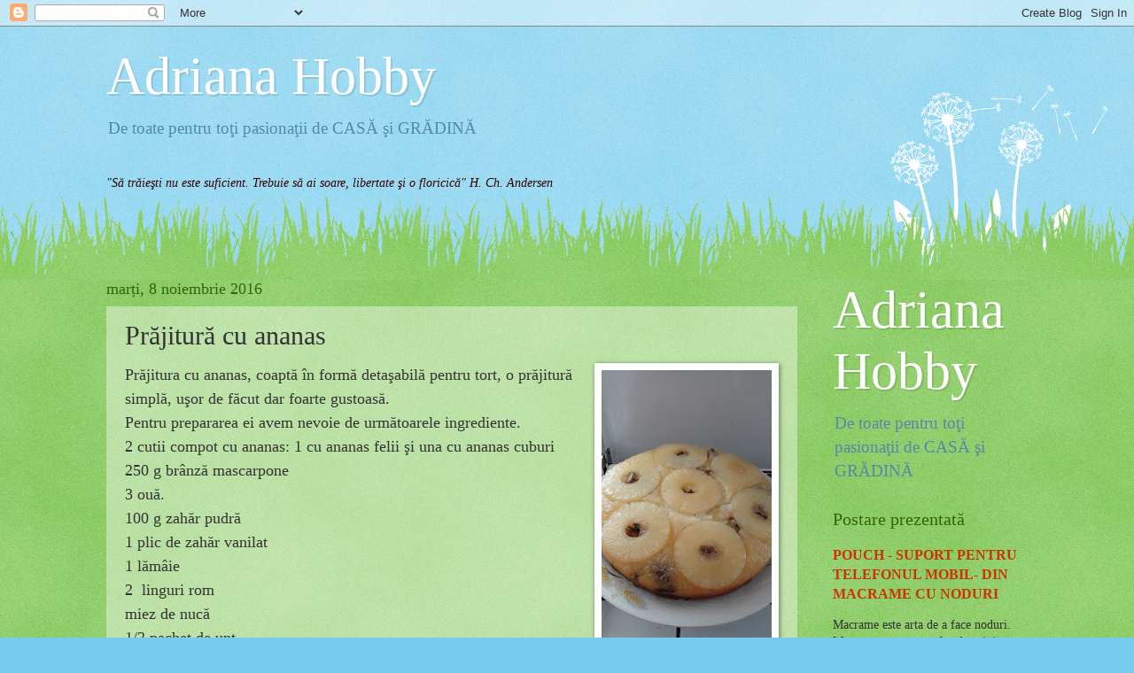

--- FILE ---
content_type: text/html; charset=UTF-8
request_url: http://adriana-hobby.blogspot.com/2016/11/prajitura-cu-ananas.html
body_size: 21429
content:
<!DOCTYPE html>
<html class='v2' dir='ltr' lang='ro'>
<head>
<link href='https://www.blogger.com/static/v1/widgets/4128112664-css_bundle_v2.css' rel='stylesheet' type='text/css'/>
<meta content='width=1100' name='viewport'/>
<meta content='text/html; charset=UTF-8' http-equiv='Content-Type'/>
<meta content='blogger' name='generator'/>
<link href='http://adriana-hobby.blogspot.com/favicon.ico' rel='icon' type='image/x-icon'/>
<link href='http://adriana-hobby.blogspot.com/2016/11/prajitura-cu-ananas.html' rel='canonical'/>
<link rel="alternate" type="application/atom+xml" title="Adriana  Hobby - Atom" href="http://adriana-hobby.blogspot.com/feeds/posts/default" />
<link rel="alternate" type="application/rss+xml" title="Adriana  Hobby - RSS" href="http://adriana-hobby.blogspot.com/feeds/posts/default?alt=rss" />
<link rel="service.post" type="application/atom+xml" title="Adriana  Hobby - Atom" href="https://www.blogger.com/feeds/1070896702470724562/posts/default" />

<link rel="alternate" type="application/atom+xml" title="Adriana  Hobby - Atom" href="http://adriana-hobby.blogspot.com/feeds/6454094934185274179/comments/default" />
<!--Can't find substitution for tag [blog.ieCssRetrofitLinks]-->
<link href='https://blogger.googleusercontent.com/img/b/R29vZ2xl/AVvXsEjtVZMf2Wf6A7IpQVnMp5xPd_iYH8bskI0EGsTMdj8Cp_HS1FvhUco9TQj2Je2nXqoZxjRS13HWjmLfEeW95MazsHLzDun5sQ9au_Rcv0QIbytc0-ztZGkVfpVkpyvRG9tgWqefIYYvzKQ/s320/20160917_102838.jpg' rel='image_src'/>
<meta content='http://adriana-hobby.blogspot.com/2016/11/prajitura-cu-ananas.html' property='og:url'/>
<meta content='Prăjitură cu ananas' property='og:title'/>
<meta content='un blog pentru casă şi grădină' property='og:description'/>
<meta content='https://blogger.googleusercontent.com/img/b/R29vZ2xl/AVvXsEjtVZMf2Wf6A7IpQVnMp5xPd_iYH8bskI0EGsTMdj8Cp_HS1FvhUco9TQj2Je2nXqoZxjRS13HWjmLfEeW95MazsHLzDun5sQ9au_Rcv0QIbytc0-ztZGkVfpVkpyvRG9tgWqefIYYvzKQ/w1200-h630-p-k-no-nu/20160917_102838.jpg' property='og:image'/>
<title>Adriana  Hobby: Prăjitură cu ananas</title>
<style id='page-skin-1' type='text/css'><!--
/*
-----------------------------------------------
Blogger Template Style
Name:     Watermark
Designer: Blogger
URL:      www.blogger.com
----------------------------------------------- */
/* Use this with templates/1ktemplate-*.html */
/* Content
----------------------------------------------- */
body {
font: normal normal 15px Georgia, Utopia, 'Palatino Linotype', Palatino, serif;
color: #333333;
background: #77ccee url(https://resources.blogblog.com/blogblog/data/1kt/watermark/body_background_flower.png) repeat scroll top left;
}
html body .content-outer {
min-width: 0;
max-width: 100%;
width: 100%;
}
.content-outer {
font-size: 92%;
}
a:link {
text-decoration:none;
color: #cc3300;
}
a:visited {
text-decoration:none;
color: #993322;
}
a:hover {
text-decoration:underline;
color: #ff3300;
}
.body-fauxcolumns .cap-top {
margin-top: 30px;
background: transparent none no-repeat scroll top left;
height: 0;
}
.content-inner {
padding: 0;
}
/* Header
----------------------------------------------- */
.header-inner .Header .titlewrapper,
.header-inner .Header .descriptionwrapper {
padding-left: 20px;
padding-right: 20px;
}
.Header h1 {
font: normal normal 60px Georgia, Utopia, 'Palatino Linotype', Palatino, serif;
color: #ffffff;
text-shadow: 2px 2px rgba(0, 0, 0, .1);
}
.Header h1 a {
color: #ffffff;
}
.Header .description {
font-size: 140%;
color: #5588aa;
}
/* Tabs
----------------------------------------------- */
.tabs-inner .section {
margin: 0 20px;
}
.tabs-inner .PageList, .tabs-inner .LinkList, .tabs-inner .Labels {
margin-left: -11px;
margin-right: -11px;
background-color: transparent;
border-top: 0 solid #ffffff;
border-bottom: 0 solid #ffffff;
-moz-box-shadow: 0 0 0 rgba(0, 0, 0, .3);
-webkit-box-shadow: 0 0 0 rgba(0, 0, 0, .3);
-goog-ms-box-shadow: 0 0 0 rgba(0, 0, 0, .3);
box-shadow: 0 0 0 rgba(0, 0, 0, .3);
}
.tabs-inner .PageList .widget-content,
.tabs-inner .LinkList .widget-content,
.tabs-inner .Labels .widget-content {
margin: -3px -11px;
background: transparent none  no-repeat scroll right;
}
.tabs-inner .widget ul {
padding: 2px 25px;
max-height: 34px;
background: transparent none no-repeat scroll left;
}
.tabs-inner .widget li {
border: none;
}
.tabs-inner .widget li a {
display: inline-block;
padding: .25em 1em;
font: normal normal 20px Georgia, Utopia, 'Palatino Linotype', Palatino, serif;
color: #cc3300;
border-right: 1px solid #77ccee;
}
.tabs-inner .widget li:first-child a {
border-left: 1px solid #77ccee;
}
.tabs-inner .widget li.selected a, .tabs-inner .widget li a:hover {
color: #000000;
}
/* Headings
----------------------------------------------- */
h2 {
font: normal normal 20px Georgia, Utopia, 'Palatino Linotype', Palatino, serif;
color: #336600;
margin: 0 0 .5em;
}
h2.date-header {
font: normal normal 18px Georgia, Utopia, 'Palatino Linotype', Palatino, serif;
color: #336600;
}
/* Main
----------------------------------------------- */
.main-inner .column-center-inner,
.main-inner .column-left-inner,
.main-inner .column-right-inner {
padding: 0 5px;
}
.main-outer {
margin-top: 100px;
background: #66bb33 url(https://resources.blogblog.com/blogblog/data/1kt/watermark/body_background_flower.png) repeat scroll top center;
}
.main-inner {
padding-top: 0;
}
.main-cap-top {
position: relative;
}
.main-cap-top .cap-right {
position: absolute;
height: 100px;
width: 100%;
bottom: 0;
background: transparent url(https://resources.blogblog.com/blogblog/data/1kt/watermark/main_cap_flower.png) repeat-x scroll bottom center;
}
.main-cap-top .cap-left {
position: absolute;
height: 245px;
width: 280px;
right: 0;
bottom: 0;
background: transparent url(https://resources.blogblog.com/blogblog/data/1kt/watermark/main_overlay_flower.png) no-repeat scroll bottom left;
}
/* Posts
----------------------------------------------- */
.post-outer {
padding: 15px 20px;
margin: 0 0 25px;
background: transparent url(https://resources.blogblog.com/blogblog/data/1kt/watermark/post_background_birds.png) repeat scroll top left;
_background-image: none;
border: dotted 1px transparent;
-moz-box-shadow: 0 0 0 rgba(0, 0, 0, .1);
-webkit-box-shadow: 0 0 0 rgba(0, 0, 0, .1);
-goog-ms-box-shadow: 0 0 0 rgba(0, 0, 0, .1);
box-shadow: 0 0 0 rgba(0, 0, 0, .1);
}
h3.post-title {
font: normal normal 30px Georgia, Utopia, 'Palatino Linotype', Palatino, serif;
margin: 0;
}
.comments h4 {
font: normal normal 30px Georgia, Utopia, 'Palatino Linotype', Palatino, serif;
margin: 1em 0 0;
}
.post-body {
font-size: 105%;
line-height: 1.5;
position: relative;
}
.post-header {
margin: 0 0 1em;
color: #997755;
}
.post-footer {
margin: 10px 0 0;
padding: 10px 0 0;
color: #997755;
border-top: dashed 1px #777777;
}
#blog-pager {
font-size: 140%
}
#comments .comment-author {
padding-top: 1.5em;
border-top: dashed 1px #777777;
background-position: 0 1.5em;
}
#comments .comment-author:first-child {
padding-top: 0;
border-top: none;
}
.avatar-image-container {
margin: .2em 0 0;
}
/* Comments
----------------------------------------------- */
.comments .comments-content .icon.blog-author {
background-repeat: no-repeat;
background-image: url([data-uri]);
}
.comments .comments-content .loadmore a {
border-top: 1px solid #777777;
border-bottom: 1px solid #777777;
}
.comments .continue {
border-top: 2px solid #777777;
}
/* Widgets
----------------------------------------------- */
.widget ul, .widget #ArchiveList ul.flat {
padding: 0;
list-style: none;
}
.widget ul li, .widget #ArchiveList ul.flat li {
padding: .35em 0;
text-indent: 0;
border-top: dashed 1px #777777;
}
.widget ul li:first-child, .widget #ArchiveList ul.flat li:first-child {
border-top: none;
}
.widget .post-body ul {
list-style: disc;
}
.widget .post-body ul li {
border: none;
}
.widget .zippy {
color: #777777;
}
.post-body img, .post-body .tr-caption-container, .Profile img, .Image img,
.BlogList .item-thumbnail img {
padding: 5px;
background: #fff;
-moz-box-shadow: 1px 1px 5px rgba(0, 0, 0, .5);
-webkit-box-shadow: 1px 1px 5px rgba(0, 0, 0, .5);
-goog-ms-box-shadow: 1px 1px 5px rgba(0, 0, 0, .5);
box-shadow: 1px 1px 5px rgba(0, 0, 0, .5);
}
.post-body img, .post-body .tr-caption-container {
padding: 8px;
}
.post-body .tr-caption-container {
color: #333333;
}
.post-body .tr-caption-container img {
padding: 0;
background: transparent;
border: none;
-moz-box-shadow: 0 0 0 rgba(0, 0, 0, .1);
-webkit-box-shadow: 0 0 0 rgba(0, 0, 0, .1);
-goog-ms-box-shadow: 0 0 0 rgba(0, 0, 0, .1);
box-shadow: 0 0 0 rgba(0, 0, 0, .1);
}
/* Footer
----------------------------------------------- */
.footer-outer {
color:#ffffff;
background: #331100 url(https://resources.blogblog.com/blogblog/data/1kt/watermark/body_background_navigator.png) repeat scroll top left;
}
.footer-outer a {
color: #ffdd99;
}
.footer-outer a:visited {
color: #eecc77;
}
.footer-outer a:hover {
color: #ffffcc;
}
.footer-outer .widget h2 {
color: #ffffff;
}
/* Mobile
----------------------------------------------- */
body.mobile  {
background-size: 100% auto;
}
.mobile .body-fauxcolumn-outer {
background: transparent none repeat scroll top left;
}
html .mobile .mobile-date-outer {
border-bottom: none;
background: transparent url(https://resources.blogblog.com/blogblog/data/1kt/watermark/post_background_birds.png) repeat scroll top left;
_background-image: none;
margin-bottom: 10px;
}
.mobile .main-inner .date-outer {
padding: 0;
}
.mobile .main-inner .date-header {
margin: 10px;
}
.mobile .main-cap-top {
z-index: -1;
}
.mobile .content-outer {
font-size: 100%;
}
.mobile .post-outer {
padding: 10px;
}
.mobile .main-cap-top .cap-left {
background: transparent none no-repeat scroll bottom left;
}
.mobile .body-fauxcolumns .cap-top {
margin: 0;
}
.mobile-link-button {
background: transparent url(https://resources.blogblog.com/blogblog/data/1kt/watermark/post_background_birds.png) repeat scroll top left;
}
.mobile-link-button a:link, .mobile-link-button a:visited {
color: #cc3300;
}
.mobile-index-date .date-header {
color: #336600;
}
.mobile-index-contents {
color: #333333;
}
.mobile .tabs-inner .section {
margin: 0;
}
.mobile .tabs-inner .PageList {
margin-left: 0;
margin-right: 0;
}
.mobile .tabs-inner .PageList .widget-content {
margin: 0;
color: #000000;
background: transparent url(https://resources.blogblog.com/blogblog/data/1kt/watermark/post_background_birds.png) repeat scroll top left;
}
.mobile .tabs-inner .PageList .widget-content .pagelist-arrow {
border-left: 1px solid #77ccee;
}

--></style>
<style id='template-skin-1' type='text/css'><!--
body {
min-width: 1080px;
}
.content-outer, .content-fauxcolumn-outer, .region-inner {
min-width: 1080px;
max-width: 1080px;
_width: 1080px;
}
.main-inner .columns {
padding-left: 0px;
padding-right: 260px;
}
.main-inner .fauxcolumn-center-outer {
left: 0px;
right: 260px;
/* IE6 does not respect left and right together */
_width: expression(this.parentNode.offsetWidth -
parseInt("0px") -
parseInt("260px") + 'px');
}
.main-inner .fauxcolumn-left-outer {
width: 0px;
}
.main-inner .fauxcolumn-right-outer {
width: 260px;
}
.main-inner .column-left-outer {
width: 0px;
right: 100%;
margin-left: -0px;
}
.main-inner .column-right-outer {
width: 260px;
margin-right: -260px;
}
#layout {
min-width: 0;
}
#layout .content-outer {
min-width: 0;
width: 800px;
}
#layout .region-inner {
min-width: 0;
width: auto;
}
body#layout div.add_widget {
padding: 8px;
}
body#layout div.add_widget a {
margin-left: 32px;
}
--></style>
<script type='text/javascript'>
        (function(i,s,o,g,r,a,m){i['GoogleAnalyticsObject']=r;i[r]=i[r]||function(){
        (i[r].q=i[r].q||[]).push(arguments)},i[r].l=1*new Date();a=s.createElement(o),
        m=s.getElementsByTagName(o)[0];a.async=1;a.src=g;m.parentNode.insertBefore(a,m)
        })(window,document,'script','https://www.google-analytics.com/analytics.js','ga');
        ga('create', 'UA-50944711-1', 'auto', 'blogger');
        ga('blogger.send', 'pageview');
      </script>
<link href='https://www.blogger.com/dyn-css/authorization.css?targetBlogID=1070896702470724562&amp;zx=c96aeb78-28aa-4533-a669-280984a62560' media='none' onload='if(media!=&#39;all&#39;)media=&#39;all&#39;' rel='stylesheet'/><noscript><link href='https://www.blogger.com/dyn-css/authorization.css?targetBlogID=1070896702470724562&amp;zx=c96aeb78-28aa-4533-a669-280984a62560' rel='stylesheet'/></noscript>
<meta name='google-adsense-platform-account' content='ca-host-pub-1556223355139109'/>
<meta name='google-adsense-platform-domain' content='blogspot.com'/>

<!-- data-ad-client=ca-pub-4384973905556760 -->

</head>
<body class='loading variant-flower'>
<div class='navbar section' id='navbar' name='Navbar'><div class='widget Navbar' data-version='1' id='Navbar1'><script type="text/javascript">
    function setAttributeOnload(object, attribute, val) {
      if(window.addEventListener) {
        window.addEventListener('load',
          function(){ object[attribute] = val; }, false);
      } else {
        window.attachEvent('onload', function(){ object[attribute] = val; });
      }
    }
  </script>
<div id="navbar-iframe-container"></div>
<script type="text/javascript" src="https://apis.google.com/js/platform.js"></script>
<script type="text/javascript">
      gapi.load("gapi.iframes:gapi.iframes.style.bubble", function() {
        if (gapi.iframes && gapi.iframes.getContext) {
          gapi.iframes.getContext().openChild({
              url: 'https://www.blogger.com/navbar/1070896702470724562?po\x3d6454094934185274179\x26origin\x3dhttp://adriana-hobby.blogspot.com',
              where: document.getElementById("navbar-iframe-container"),
              id: "navbar-iframe"
          });
        }
      });
    </script><script type="text/javascript">
(function() {
var script = document.createElement('script');
script.type = 'text/javascript';
script.src = '//pagead2.googlesyndication.com/pagead/js/google_top_exp.js';
var head = document.getElementsByTagName('head')[0];
if (head) {
head.appendChild(script);
}})();
</script>
</div></div>
<div class='body-fauxcolumns'>
<div class='fauxcolumn-outer body-fauxcolumn-outer'>
<div class='cap-top'>
<div class='cap-left'></div>
<div class='cap-right'></div>
</div>
<div class='fauxborder-left'>
<div class='fauxborder-right'></div>
<div class='fauxcolumn-inner'>
</div>
</div>
<div class='cap-bottom'>
<div class='cap-left'></div>
<div class='cap-right'></div>
</div>
</div>
</div>
<div class='content'>
<div class='content-fauxcolumns'>
<div class='fauxcolumn-outer content-fauxcolumn-outer'>
<div class='cap-top'>
<div class='cap-left'></div>
<div class='cap-right'></div>
</div>
<div class='fauxborder-left'>
<div class='fauxborder-right'></div>
<div class='fauxcolumn-inner'>
</div>
</div>
<div class='cap-bottom'>
<div class='cap-left'></div>
<div class='cap-right'></div>
</div>
</div>
</div>
<div class='content-outer'>
<div class='content-cap-top cap-top'>
<div class='cap-left'></div>
<div class='cap-right'></div>
</div>
<div class='fauxborder-left content-fauxborder-left'>
<div class='fauxborder-right content-fauxborder-right'></div>
<div class='content-inner'>
<header>
<div class='header-outer'>
<div class='header-cap-top cap-top'>
<div class='cap-left'></div>
<div class='cap-right'></div>
</div>
<div class='fauxborder-left header-fauxborder-left'>
<div class='fauxborder-right header-fauxborder-right'></div>
<div class='region-inner header-inner'>
<div class='header section' id='header' name='Antet'><div class='widget Header' data-version='1' id='Header1'>
<div id='header-inner'>
<div class='titlewrapper'>
<h1 class='title'>
<a href='http://adriana-hobby.blogspot.com/'>
Adriana  Hobby
</a>
</h1>
</div>
<div class='descriptionwrapper'>
<p class='description'><span>De toate pentru toţi pasionaţii de CASĂ şi GRĂDINĂ

</span></p>
</div>
</div>
</div></div>
</div>
</div>
<div class='header-cap-bottom cap-bottom'>
<div class='cap-left'></div>
<div class='cap-right'></div>
</div>
</div>
</header>
<div class='tabs-outer'>
<div class='tabs-cap-top cap-top'>
<div class='cap-left'></div>
<div class='cap-right'></div>
</div>
<div class='fauxborder-left tabs-fauxborder-left'>
<div class='fauxborder-right tabs-fauxborder-right'></div>
<div class='region-inner tabs-inner'>
<div class='tabs section' id='crosscol' name='Coloana transversală'><div class='widget Text' data-version='1' id='Text2'>
<h2 class='title'>Motto</h2>
<div class='widget-content'>
<em><span =""  style="color:#330000;"><blockquote></blockquote>"Să trăieşti nu este suficient. Trebuie să ai soare, libertate şi o floricică"  H. Ch. Andersen</span></em>
</div>
<div class='clear'></div>
</div></div>
<div class='tabs no-items section' id='crosscol-overflow' name='Cross-Column 2'></div>
</div>
</div>
<div class='tabs-cap-bottom cap-bottom'>
<div class='cap-left'></div>
<div class='cap-right'></div>
</div>
</div>
<div class='main-outer'>
<div class='main-cap-top cap-top'>
<div class='cap-left'></div>
<div class='cap-right'></div>
</div>
<div class='fauxborder-left main-fauxborder-left'>
<div class='fauxborder-right main-fauxborder-right'></div>
<div class='region-inner main-inner'>
<div class='columns fauxcolumns'>
<div class='fauxcolumn-outer fauxcolumn-center-outer'>
<div class='cap-top'>
<div class='cap-left'></div>
<div class='cap-right'></div>
</div>
<div class='fauxborder-left'>
<div class='fauxborder-right'></div>
<div class='fauxcolumn-inner'>
</div>
</div>
<div class='cap-bottom'>
<div class='cap-left'></div>
<div class='cap-right'></div>
</div>
</div>
<div class='fauxcolumn-outer fauxcolumn-left-outer'>
<div class='cap-top'>
<div class='cap-left'></div>
<div class='cap-right'></div>
</div>
<div class='fauxborder-left'>
<div class='fauxborder-right'></div>
<div class='fauxcolumn-inner'>
</div>
</div>
<div class='cap-bottom'>
<div class='cap-left'></div>
<div class='cap-right'></div>
</div>
</div>
<div class='fauxcolumn-outer fauxcolumn-right-outer'>
<div class='cap-top'>
<div class='cap-left'></div>
<div class='cap-right'></div>
</div>
<div class='fauxborder-left'>
<div class='fauxborder-right'></div>
<div class='fauxcolumn-inner'>
</div>
</div>
<div class='cap-bottom'>
<div class='cap-left'></div>
<div class='cap-right'></div>
</div>
</div>
<!-- corrects IE6 width calculation -->
<div class='columns-inner'>
<div class='column-center-outer'>
<div class='column-center-inner'>
<div class='main section' id='main' name='Număr de telefon principal'><div class='widget Blog' data-version='1' id='Blog1'>
<script src='//profitshare.ro/j/tehf' type='text/javascript'></script>
<div class='blog-posts hfeed'>
<!--Can't find substitution for tag [defaultAdStart]-->

          <div class="date-outer">
        
<h2 class='date-header'><span>marți, 8 noiembrie 2016</span></h2>

          <div class="date-posts">
        
<div class='post-outer'>
<div class='post hentry' itemprop='blogPost' itemscope='itemscope' itemtype='http://schema.org/BlogPosting'>
<meta content='https://blogger.googleusercontent.com/img/b/R29vZ2xl/AVvXsEjtVZMf2Wf6A7IpQVnMp5xPd_iYH8bskI0EGsTMdj8Cp_HS1FvhUco9TQj2Je2nXqoZxjRS13HWjmLfEeW95MazsHLzDun5sQ9au_Rcv0QIbytc0-ztZGkVfpVkpyvRG9tgWqefIYYvzKQ/s320/20160917_102838.jpg' itemprop='image_url'/>
<meta content='1070896702470724562' itemprop='blogId'/>
<meta content='6454094934185274179' itemprop='postId'/>
<a name='6454094934185274179'></a>
<h3 class='post-title entry-title' itemprop='name'>
Prăjitură cu ananas
</h3>
<div class='post-header'>
<div class='post-header-line-1'></div>
</div>
<div class='post-body entry-content' id='post-body-6454094934185274179' itemprop='description articleBody'>
<div class="separator" style="clear: both; text-align: center;">
<a href="https://blogger.googleusercontent.com/img/b/R29vZ2xl/AVvXsEjtVZMf2Wf6A7IpQVnMp5xPd_iYH8bskI0EGsTMdj8Cp_HS1FvhUco9TQj2Je2nXqoZxjRS13HWjmLfEeW95MazsHLzDun5sQ9au_Rcv0QIbytc0-ztZGkVfpVkpyvRG9tgWqefIYYvzKQ/s1600/20160917_102838.jpg" imageanchor="1" style="clear: right; float: right; margin-bottom: 1em; margin-left: 1em;"><img border="0" height="320" src="https://blogger.googleusercontent.com/img/b/R29vZ2xl/AVvXsEjtVZMf2Wf6A7IpQVnMp5xPd_iYH8bskI0EGsTMdj8Cp_HS1FvhUco9TQj2Je2nXqoZxjRS13HWjmLfEeW95MazsHLzDun5sQ9au_Rcv0QIbytc0-ztZGkVfpVkpyvRG9tgWqefIYYvzKQ/s320/20160917_102838.jpg" width="192" /></a></div>
<span style="font-size: large;">Prăjitura cu ananas, coaptă în formă&nbsp;detaşabilă pentru tort, o prăjitură simplă, uşor de făcut dar foarte gustoasă.</span><br />
<span style="font-size: large;">Pentru prepararea ei avem nevoie de următoarele ingrediente.</span><br />
<span style="font-size: large;">2 cutii compot cu&nbsp;ananas: 1 cu ananas felii şi una cu ananas cuburi</span><br />
<span style="font-size: large;">250 g brânză mascarpone</span><br />
<span style="font-size: large;">3 ouă.</span><br />
<span style="font-size: large;">100 g zahăr pudră</span><br />
<span style="font-size: large;">1 plic de zahăr vanilat</span><br />
<span style="font-size: large;">1 lămâie</span><br />
<span style="font-size: large;">2 &nbsp;linguri rom</span><br />
<span style="font-size: large;">miez de nucă</span><br />
<span style="font-size: large;">1/2 pachet de unt</span><br />
<br />
<br />
<br />
<br />
<br />
<br />
<a href="https://blogger.googleusercontent.com/img/b/R29vZ2xl/AVvXsEgHQp3uFBaLp2ZNg6MRsJXwfWCqqCfYfuAE1kJrjlf9gsw7AfN1ntW4cnG0pKAlQqBrFRZxhDuJBC60KQ9eAmJR_2vwj87XRQcrjecZ_Cyc9_1DHDip2ymvZOcSDNNe7HzLqA-QOYOdSBw/s1600/20160917_092233+%25281%2529.jpg" imageanchor="1" style="clear: right; float: right; margin-bottom: 1em; margin-left: 1em;"><img border="0" height="200" src="https://blogger.googleusercontent.com/img/b/R29vZ2xl/AVvXsEgHQp3uFBaLp2ZNg6MRsJXwfWCqqCfYfuAE1kJrjlf9gsw7AfN1ntW4cnG0pKAlQqBrFRZxhDuJBC60KQ9eAmJR_2vwj87XRQcrjecZ_Cyc9_1DHDip2ymvZOcSDNNe7HzLqA-QOYOdSBw/s200/20160917_092233+%25281%2529.jpg" width="120" /></a><br />
<br />
<span style="font-size: large;">Se amestecă gălbenuşurile cu brânza mascarpone, zahărul,&nbsp;aromele şi zeama de lămîie. Se adaugă coaja de lămâie ,&nbsp;albuşurile bătute spumă tare şi se amestecă uşor cu o spatulă sau lingură de lemn. Se adaugă ananasul cuburi scurs bine de sirop.</span><br />
<span style="font-size: large;">Se unge tava cu tot untul, se aşează feliile de ananas. În mijlocul feliei se pune miez de nucă. Se toarnă compziţia peste feliile de ananas.</span><br />
<span style="font-size: large;">Se introduce în cuptorul preîncălzit până se rumeneşte frumos. Se lasă se răcească puţin. Se &nbsp;înteapă&nbsp;prăjitura cu un beţişor de frigărui în mai multe locuri şi se însiropează cu siropul de la compot. scoate prăjitura prin răsturnare,</span><br />
<span style="font-size: large;">Se poate decora după preferinţă.</span><br />
<div class="separator" style="clear: both; text-align: center;">
<a href="https://blogger.googleusercontent.com/img/b/R29vZ2xl/AVvXsEhwRP0dokxlPSKb9kyw0LWLGlu2tWnyfEMDkTta7zCHFolodhD-WuJwyvaaVdaCTyjlAPcaL8PDyGPXQom_YNQuAnjez1RL3uKOt9vV9aQa5qS1VS4XHE7ZPsBH61VuYWLCoqVHRyXwDao/s1600/20160917_102717+%25281%2529.jpg" imageanchor="1" style="clear: right; float: right; margin-bottom: 1em; margin-left: 1em;"><img border="0" height="200" src="https://blogger.googleusercontent.com/img/b/R29vZ2xl/AVvXsEhwRP0dokxlPSKb9kyw0LWLGlu2tWnyfEMDkTta7zCHFolodhD-WuJwyvaaVdaCTyjlAPcaL8PDyGPXQom_YNQuAnjez1RL3uKOt9vV9aQa5qS1VS4XHE7ZPsBH61VuYWLCoqVHRyXwDao/s200/20160917_102717+%25281%2529.jpg" width="120" /></a></div>
<table cellpadding="0" cellspacing="0" class="tr-caption-container" style="float: left; margin-right: 1em; text-align: left;"><tbody>
<tr><td style="text-align: center;"><a href="https://blogger.googleusercontent.com/img/b/R29vZ2xl/AVvXsEhS081FOZaj9nHbShz4XNvZrTsmq7bNOC9u3fZ_edCMdHVGc8pyBo2h2JCDA11tiY6YKiTbd1U-ZI9kuQlZTGKslFVbanZ1plTQ3SOi-clDO7cKUSOS_MrChoedMKzIOddDTeENMjZIsoU/s1600/20160917_092207+%25281%2529.jpg" imageanchor="1" style="clear: left; margin-bottom: 1em; margin-left: auto; margin-right: auto;"><img border="0" height="200" src="https://blogger.googleusercontent.com/img/b/R29vZ2xl/AVvXsEhS081FOZaj9nHbShz4XNvZrTsmq7bNOC9u3fZ_edCMdHVGc8pyBo2h2JCDA11tiY6YKiTbd1U-ZI9kuQlZTGKslFVbanZ1plTQ3SOi-clDO7cKUSOS_MrChoedMKzIOddDTeENMjZIsoU/s200/20160917_092207+%25281%2529.jpg" width="120" /></a></td></tr>
<tr><td class="tr-caption" style="text-align: center;"><br /></td></tr>
</tbody></table>
<div class="separator" style="clear: both; text-align: center;">
</div>
<div class="separator" style="clear: both; text-align: center;">
</div>
<div class="separator" style="clear: both; text-align: center;">
</div>
<div style='clear: both;'></div>
</div>
<div class='post-footer'>
<div class='post-footer-line post-footer-line-1'><span class='post-author vcard'>
Publicat de
<span class='fn' itemprop='author' itemscope='itemscope' itemtype='http://schema.org/Person'>
<meta content='https://www.blogger.com/profile/11508171240431865861' itemprop='url'/>
<a class='g-profile' href='https://www.blogger.com/profile/11508171240431865861' rel='author' title='author profile'>
<span itemprop='name'>Casă și grădină</span>
</a>
</span>
</span>
<span class='post-timestamp'>
la
<meta content='http://adriana-hobby.blogspot.com/2016/11/prajitura-cu-ananas.html' itemprop='url'/>
<a class='timestamp-link' href='http://adriana-hobby.blogspot.com/2016/11/prajitura-cu-ananas.html' rel='bookmark' title='permanent link'><abbr class='published' itemprop='datePublished' title='2016-11-08T07:12:00+02:00'>07:12</abbr></a>
</span>
<span class='post-comment-link'>
</span>
<span class='post-icons'>
<span class='item-control blog-admin pid-295710382'>
<a href='https://www.blogger.com/post-edit.g?blogID=1070896702470724562&postID=6454094934185274179&from=pencil' title='Editați postarea'>
<img alt='' class='icon-action' height='18' src='https://resources.blogblog.com/img/icon18_edit_allbkg.gif' width='18'/>
</a>
</span>
</span>
<div class='post-share-buttons goog-inline-block'>
<a class='goog-inline-block share-button sb-email' href='https://www.blogger.com/share-post.g?blogID=1070896702470724562&postID=6454094934185274179&target=email' target='_blank' title='Trimiteți  prin e-mail
'><span class='share-button-link-text'>Trimiteți  prin e-mail
</span></a><a class='goog-inline-block share-button sb-blog' href='https://www.blogger.com/share-post.g?blogID=1070896702470724562&postID=6454094934185274179&target=blog' onclick='window.open(this.href, "_blank", "height=270,width=475"); return false;' target='_blank' title='Postați pe blog!'><span class='share-button-link-text'>Postați pe blog!</span></a><a class='goog-inline-block share-button sb-twitter' href='https://www.blogger.com/share-post.g?blogID=1070896702470724562&postID=6454094934185274179&target=twitter' target='_blank' title='Trimiteți pe X'><span class='share-button-link-text'>Trimiteți pe X</span></a><a class='goog-inline-block share-button sb-facebook' href='https://www.blogger.com/share-post.g?blogID=1070896702470724562&postID=6454094934185274179&target=facebook' onclick='window.open(this.href, "_blank", "height=430,width=640"); return false;' target='_blank' title='Distribuiți pe Facebook'><span class='share-button-link-text'>Distribuiți pe Facebook</span></a><a class='goog-inline-block share-button sb-pinterest' href='https://www.blogger.com/share-post.g?blogID=1070896702470724562&postID=6454094934185274179&target=pinterest' target='_blank' title='Trimiteți către Pinterest'><span class='share-button-link-text'>Trimiteți către Pinterest</span></a>
</div>
</div>
<div class='post-footer-line post-footer-line-2'><span class='post-labels'>
Etichete:
<a href='http://adriana-hobby.blogspot.com/search/label/ananas' rel='tag'>ananas</a>,
<a href='http://adriana-hobby.blogspot.com/search/label/l%C4%83m%C3%A2ie' rel='tag'>lămâie</a>,
<a href='http://adriana-hobby.blogspot.com/search/label/miez%20de%20nuc%C4%83' rel='tag'>miez de nucă</a>,
<a href='http://adriana-hobby.blogspot.com/search/label/unt' rel='tag'>unt</a>,
<a href='http://adriana-hobby.blogspot.com/search/label/zah%C4%83r%20pudr%C4%83' rel='tag'>zahăr pudră</a>
</span>
</div>
<div class='post-footer-line post-footer-line-3'><span class='post-location'>
</span>
</div>
</div>
</div>
<div class='comments' id='comments'>
<a name='comments'></a>
<h4>Niciun comentariu:</h4>
<div id='Blog1_comments-block-wrapper'>
<dl class='avatar-comment-indent' id='comments-block'>
</dl>
</div>
<p class='comment-footer'>
<div class='comment-form'>
<a name='comment-form'></a>
<h4 id='comment-post-message'>Trimiteți un comentariu</h4>
<p>
</p>
<a href='https://www.blogger.com/comment/frame/1070896702470724562?po=6454094934185274179&hl=ro&saa=85391&origin=http://adriana-hobby.blogspot.com' id='comment-editor-src'></a>
<iframe allowtransparency='true' class='blogger-iframe-colorize blogger-comment-from-post' frameborder='0' height='410px' id='comment-editor' name='comment-editor' src='' width='100%'></iframe>
<script src='https://www.blogger.com/static/v1/jsbin/1345082660-comment_from_post_iframe.js' type='text/javascript'></script>
<script type='text/javascript'>
      BLOG_CMT_createIframe('https://www.blogger.com/rpc_relay.html');
    </script>
</div>
</p>
</div>
</div>

        </div></div>
      
<!--Can't find substitution for tag [adEnd]-->
</div>
<div class='blog-pager' id='blog-pager'>
<span id='blog-pager-newer-link'>
<a class='blog-pager-newer-link' href='http://adriana-hobby.blogspot.com/2016/11/desert-cu-crema-de-branza-piersici-si.html' id='Blog1_blog-pager-newer-link' title='Postare mai nouă'>Postare mai nouă</a>
</span>
<span id='blog-pager-older-link'>
<a class='blog-pager-older-link' href='http://adriana-hobby.blogspot.com/2016/11/pui-cu-ciuperci.html' id='Blog1_blog-pager-older-link' title='Postare mai veche'>Postare mai veche</a>
</span>
<a class='home-link' href='http://adriana-hobby.blogspot.com/'>Pagina de pornire</a>
</div>
<div class='clear'></div>
<div class='post-feeds'>
<div class='feed-links'>
Abonați-vă la:
<a class='feed-link' href='http://adriana-hobby.blogspot.com/feeds/6454094934185274179/comments/default' target='_blank' type='application/atom+xml'>Postare comentarii (Atom)</a>
</div>
</div>
</div></div>
</div>
</div>
<div class='column-left-outer'>
<div class='column-left-inner'>
<aside>
</aside>
</div>
</div>
<div class='column-right-outer'>
<div class='column-right-inner'>
<aside>
<div class='sidebar section' id='sidebar-right-1'><div class='widget Header' data-version='1' id='Header2'>
<div id='header-inner'>
<div class='titlewrapper'>
<h1 class='title'>
<a href='http://adriana-hobby.blogspot.com/'>
Adriana  Hobby
</a>
</h1>
</div>
<div class='descriptionwrapper'>
<p class='description'><span>De toate pentru toţi pasionaţii de CASĂ şi GRĂDINĂ

</span></p>
</div>
</div>
</div><div class='widget FeaturedPost' data-version='1' id='FeaturedPost1'>
<h2 class='title'>Postare prezentată</h2>
<div class='post-summary'>
<h3><a href='http://adriana-hobby.blogspot.com/2018/11/pouch-suport-pentru-telefonul-mobil-din.html'> POUCH -  SUPORT PENTRU TELEFONUL MOBIL- DIN MACRAME CU NODURI</a></h3>
<p>
  Macrame este arta de a face noduri. Macrame este un cuvânt de origine franceză care înseamnă arta de&#160; a face o lucrare cu noduri, care la ...
</p>
<img class='image' src='https://blogger.googleusercontent.com/img/b/R29vZ2xl/AVvXsEhqDSW6UGzhCsJHJLzHo26DQ-HN8IwxLmIBVnJM-7Hv4iQurwRwtp8to7hP9otceqXKA5ID48rWoF66jS9kSPV9lGgO976Ha8Faokk7UWfuPiFQab8f2GrRXtpsjUD2-8SBqunQfTM5b_Q/s320/20180922_075628.jpg'/>
</div>
<style type='text/css'>
    .image {
      width: 100%;
    }
  </style>
<div class='clear'></div>
</div><div class='widget PageList' data-version='1' id='PageList1'>
<h2>Pagini</h2>
<div class='widget-content'>
<ul>
<li>
<a href='http://adriana-hobby.blogspot.com/'>Pagina de pornire</a>
</li>
<li>
<a href='http://adriana-hobby.blogspot.com/p/retete-culinare.html'>Reţete culinare</a>
</li>
<li>
<a href='http://adriana-hobby.blogspot.com/p/lucru-de-mn.html'>Lucru de mână</a>
</li>
<li>
<a href='http://adriana-hobby.blogspot.com/p/croitoria-de-acasa.html'>Croitoria de acasă</a>
</li>
<li>
<a href='http://adriana-hobby.blogspot.com/p/gradina.html'>Grădina </a>
</li>
<li>
<a href='http://adriana-hobby.blogspot.com/p/blog-page.html'>De luat aminte</a>
</li>
<li>
<a href='http://adriana-hobby.blogspot.com/p/florile-mele-de-apartament.html'>Flori de apartament</a>
</li>
<li>
<a href='http://adriana-hobby.blogspot.com/p/ingrijirea-casei.html'>Îngrijirea casei / personală</a>
</li>
<li>
<a href='http://adriana-hobby.blogspot.com/p/blog-page_7.html'>Amintiri / colecţii /Bricolaj/ Quilling/Decupajul/Tradiţii</a>
</li>
</ul>
<div class='clear'></div>
</div>
</div><div class='widget Profile' data-version='1' id='Profile1'>
<h2>Despre mine</h2>
<div class='widget-content'>
<dl class='profile-datablock'>
<dt class='profile-data'>
<a class='profile-name-link g-profile' href='https://www.blogger.com/profile/11508171240431865861' rel='author' style='background-image: url(//www.blogger.com/img/logo-16.png);'>
Casă și grădină
</a>
</dt>
</dl>
<a class='profile-link' href='https://www.blogger.com/profile/11508171240431865861' rel='author'>Vizualizați profilul meu complet</a>
<div class='clear'></div>
</div>
</div><div class='widget Translate' data-version='1' id='Translate1'>
<h2 class='title'>Translate</h2>
<div id='google_translate_element'></div>
<script>
    function googleTranslateElementInit() {
      new google.translate.TranslateElement({
        pageLanguage: 'ro',
        autoDisplay: 'true',
        layout: google.translate.TranslateElement.InlineLayout.VERTICAL
      }, 'google_translate_element');
    }
  </script>
<script src='//translate.google.com/translate_a/element.js?cb=googleTranslateElementInit'></script>
<div class='clear'></div>
</div><div class='widget PopularPosts' data-version='1' id='PopularPosts1'>
<h2>Postări populare</h2>
<div class='widget-content popular-posts'>
<ul>
<li>
<div class='item-content'>
<div class='item-thumbnail'>
<a href='http://adriana-hobby.blogspot.com/2014/12/sa-confectionam-o-ie-masura-44-48.html' target='_blank'>
<img alt='' border='0' src='https://blogger.googleusercontent.com/img/b/R29vZ2xl/AVvXsEhqf67eJYV_qv9Uy2ktdyDvPv4ayqQiNkr0K_BYEMd34S9-qC6CpS39XQ0itlHOYPGN4P2D5iMOVKwjusTM2DAbP7pQ05qTtclV77D3DA0EHjA5MhQwzcDVlc6fADE8UKkLZEodjY9oM38/w72-h72-p-k-no-nu/Fotografie2739.jpg'/>
</a>
</div>
<div class='item-title'><a href='http://adriana-hobby.blogspot.com/2014/12/sa-confectionam-o-ie-masura-44-48.html'>Să confecţionăm o ie măsura 44 - 48</a></div>
<div class='item-snippet'> Într-o postare anterioara am explicat confecţionarea  unei bluze tip ie  pentru fetiţe.  Acum am să vă&#160;exemplific modul de executare a tipa...</div>
</div>
<div style='clear: both;'></div>
</li>
<li>
<div class='item-content'>
<div class='item-thumbnail'>
<a href='http://adriana-hobby.blogspot.com/2016/06/tipar-pentru-fusta-semi-clos.html' target='_blank'>
<img alt='' border='0' src='https://blogger.googleusercontent.com/img/b/R29vZ2xl/AVvXsEjTVcIoI7KW72dF_wJNlhrihRvj0UWmE1cqTkWL-bJrHOH6dXE0XHY23dBeKb7i9fOHKBlyyI5FlN4qdg5zL8h2Drr1Ed8xOZ9dHbAcBUa5D1nSAQjvPa4JH1FWOhQNI7AMG1YuN3N58Ck/w72-h72-p-k-no-nu/20160621_135930.jpg'/>
</a>
</div>
<div class='item-title'><a href='http://adriana-hobby.blogspot.com/2016/06/tipar-pentru-fusta-semi-clos.html'>Tipar pentru fusta semi - cloş</a></div>
<div class='item-snippet'>    Răspund cu plăcere unei cititoare a glogului prezentând mai jos construcția tiparului fustei semi - cloș. Pentru a ne confecţiona o fust...</div>
</div>
<div style='clear: both;'></div>
</li>
<li>
<div class='item-content'>
<div class='item-thumbnail'>
<a href='http://adriana-hobby.blogspot.com/2015/01/provocare-ia-mea.html' target='_blank'>
<img alt='' border='0' src='https://blogger.googleusercontent.com/img/b/R29vZ2xl/AVvXsEi8PhQkRKTymmNDZrzz9xaPv5qgiZudHOY6qMZiwknDe6pFYi-2XpfwgCjpKYgko_pauuSz8YJqxN4vAMp6_UtQCga4VpSEyal42-KYpLfxxNEERwSH6uJMWZTzOd2K3hA5SyTWNYGZWc0/w72-h72-p-k-no-nu/Fotografie2898.jpg'/>
</a>
</div>
<div class='item-title'><a href='http://adriana-hobby.blogspot.com/2015/01/provocare-ia-mea.html'>Confecţionare  ie cu motive tradiţionale munteneşti</a></div>
<div class='item-snippet'>  Acum cîteva săptămâni am văzut pe Facebook, concursul privind coasearea unei  bluze tip ie,  care să fie gata de Ziua Universală a Iei ( 2...</div>
</div>
<div style='clear: both;'></div>
</li>
<li>
<div class='item-content'>
<div class='item-thumbnail'>
<a href='http://adriana-hobby.blogspot.com/2015/04/ia-bluza-caracteristica-portului.html' target='_blank'>
<img alt='' border='0' src='https://blogger.googleusercontent.com/img/b/R29vZ2xl/AVvXsEhPGveSTubBbh80KwyAslBtC7gql1Prfl6G5SRrNuCrN7_VG3h240BR-LXGvpOjqiHFS7w8Gu4xPh5c9301v1nQY1zthBqiK2BoYG83-_a9eiY0K5YVn0vkSpNCZYXP-gY5tt3_migRNKU/w72-h72-p-k-no-nu/e08f962a97700e9c51106bfb3f24fd91.jpg'/>
</a>
</div>
<div class='item-title'><a href='http://adriana-hobby.blogspot.com/2015/04/ia-bluza-caracteristica-portului.html'> Tipar ie - Bluza, caracteristică a  portului popular românesc</a></div>
<div class='item-snippet'> &#160;Nu mai este mult şi &quot;Ziua universală a Iei&quot; se apropie. Îmi pare rău, dar cred că nu voi reuși să port în acestă zi ia la care l...</div>
</div>
<div style='clear: both;'></div>
</li>
<li>
<div class='item-content'>
<div class='item-thumbnail'>
<a href='http://adriana-hobby.blogspot.com/2014/08/confectionarea-unei-bluze-tip-ie.html' target='_blank'>
<img alt='' border='0' src='https://blogger.googleusercontent.com/img/b/R29vZ2xl/AVvXsEiHyn7bbEqktCGyfr4DlAVTJ_95H2F0JAmFrOYieD6JcpcT1yqmtZXs9dqlN55Cg0sgm6UZNzSRS3oWn6daJGkpxb9b2elfJXw_8u_2sqMadqwm1UWbE62_vkAV3CrrkLQJAYWOwcnv-Sc/w72-h72-p-k-no-nu/37a41ba56124b503ca07fc42390f5206.jpg'/>
</a>
</div>
<div class='item-title'><a href='http://adriana-hobby.blogspot.com/2014/08/confectionarea-unei-bluze-tip-ie.html'>Confecționarea unei bluze tip ie cu bordură croşetată la gât şi măneci</a></div>
<div class='item-snippet'>     &#160;Vă prezint la &quot;Croitoria de acasă&quot;, &#160;confecţionarea unei bluze tip &#160;ie,  după un model tradițional românesc.   Materialul di...</div>
</div>
<div style='clear: both;'></div>
</li>
<li>
<div class='item-content'>
<div class='item-thumbnail'>
<a href='http://adriana-hobby.blogspot.com/2014/11/tiparul-de-maneca.html' target='_blank'>
<img alt='' border='0' src='https://blogger.googleusercontent.com/img/b/R29vZ2xl/AVvXsEhOFH4BvQzLf8wc6tb76eQ84ZiXWmw_1w9iIY1siHC3idp1KTLw3skP1wTYH7aZLkWFv99ZWWbN2jRhGqdKbU6Tw9schRItd7QmA5Xc1AiPKoi3PZM88h9ZfLYrwptv5CCHMxZ8RsY7soA/w72-h72-p-k-no-nu/Fotografie2223.jpg'/>
</a>
</div>
<div class='item-title'><a href='http://adriana-hobby.blogspot.com/2014/11/tiparul-de-maneca.html'> Tiparul de mânecă şi tipar manşetă mânecă</a></div>
<div class='item-snippet'>   Desenarea tiparului de mânecă se face pe o coală de hârtie care se poate îndoi.                &#160;Marginea îndoiturii reprezintă mijlocul m...</div>
</div>
<div style='clear: both;'></div>
</li>
<li>
<div class='item-content'>
<div class='item-thumbnail'>
<a href='http://adriana-hobby.blogspot.com/2015/07/prajitura-cu-crema-de-vanilie-fara-ou.html' target='_blank'>
<img alt='' border='0' src='https://blogger.googleusercontent.com/img/b/R29vZ2xl/AVvXsEjcrKLiIJRCU4cxlk88ywnMiR4z1viYtVpg-h47ltaFQlPSc2QSTZg4HmeO69zu9TA2PVND8b3lbiJsky7Oo2SCd9AYJ9mA8TfGQ67WQlSQHKuCoLNRVs25eQ3T5NeY1WO5t12xo9V5OBk/w72-h72-p-k-no-nu/Fotografie3843.jpg'/>
</a>
</div>
<div class='item-title'><a href='http://adriana-hobby.blogspot.com/2015/07/prajitura-cu-crema-de-vanilie-fara-ou.html'>Prăjitură cu cremă de vanilie  fără ou - Flanc cu căpşuni şi zmeură</a></div>
<div class='item-snippet'>      Prăjitură foarte gustoasă. Foitajul se poate pregăti în casă sau pentru a face mai repede prăjitura&#160;puteți folosi foitaj Bella.     1 ...</div>
</div>
<div style='clear: both;'></div>
</li>
<li>
<div class='item-content'>
<div class='item-thumbnail'>
<a href='http://adriana-hobby.blogspot.com/2014/10/croitoria-de-acasa-tiparul-de-bluza.html' target='_blank'>
<img alt='' border='0' src='https://blogger.googleusercontent.com/img/b/R29vZ2xl/AVvXsEgTCnEBseERjsyb2iMTV8V3hzDFVBk0bFRDKvKOanZv-twimiMisdNZNrFSPxxFdLOE6KaHEMxBj3Wqt7Id00llBzvoo_8DF47IHz0OETX7pt-SzarPywTjGbevIFIL418zG2iGnTjSR_U/w72-h72-p-k-no-nu/Fotografie2193.jpg'/>
</a>
</div>
<div class='item-title'><a href='http://adriana-hobby.blogspot.com/2014/10/croitoria-de-acasa-tiparul-de-bluza.html'>Tiparul de bluză  - spate.</a></div>
<div class='item-snippet'>           Tiparele sunt părţile care alcătuiesc un obiect vestimentar. Ele vor fi desenate şi calculate cu multă atenţie, deoarece de exact...</div>
</div>
<div style='clear: both;'></div>
</li>
<li>
<div class='item-content'>
<div class='item-thumbnail'>
<a href='http://adriana-hobby.blogspot.com/2016/04/confectinarea-iei-masura-46.html' target='_blank'>
<img alt='' border='0' src='https://blogger.googleusercontent.com/img/b/R29vZ2xl/AVvXsEgOx9aAziYuBmbwr1xKbk0blpb4atpnk6CgA4IQm_Q9XMkvVpL9StDYH5UuRV8RQnzBT5q-SvSFU_jOuVGMhCpplpUI9R0siOI1uXRgv3CtKnp_trzUx9WHBtP_boUnrPM3Yrea-RsPLcg/w72-h72-p-k-no-nu/20160311_165919.jpg'/>
</a>
</div>
<div class='item-title'><a href='http://adriana-hobby.blogspot.com/2016/04/confectinarea-iei-masura-46.html'>Confecţinarea iei măsura 46.</a></div>
<div class='item-snippet'>                  Despre cum să ne facem o ie, am mai scris. dar tot timpul cercetez tot felul de explicații şi modalități de croit &#160;ia, înt...</div>
</div>
<div style='clear: both;'></div>
</li>
<li>
<div class='item-content'>
<div class='item-thumbnail'>
<a href='http://adriana-hobby.blogspot.com/2014/07/bordura-din-dantela-crosetata-model-1.html' target='_blank'>
<img alt='' border='0' src='https://blogger.googleusercontent.com/img/b/R29vZ2xl/AVvXsEgjKePk_n43v05ai0ShW0xMmFl3BynHaNP9B8jFg9ukvE85Nj9TkJaG89G7PPAVmct62Y96UF9VpThJkH4bDKgSivLKUQwCfxf8K22LSjv9ysnTQ9iO1TrJzbfqty6cGLHr-BghifLin3c/w72-h72-p-k-no-nu/9f6247fa4e176f02a33c25faa59b4e49.jpg'/>
</a>
</div>
<div class='item-title'><a href='http://adriana-hobby.blogspot.com/2014/07/bordura-din-dantela-crosetata-model-1.html'>Bordură din dantelă croşetată (model 1)</a></div>
<div class='item-snippet'>  Bordurile din dantelă croşetată,  care se utilizeză pentru a înfrumuseţa o faţă de masă, lenjeriile de pat sau alte articole din casă, pre...</div>
</div>
<div style='clear: both;'></div>
</li>
</ul>
<div class='clear'></div>
</div>
</div><div class='widget BlogArchive' data-version='1' id='BlogArchive1'>
<h2>Arhivă blog</h2>
<div class='widget-content'>
<div id='ArchiveList'>
<div id='BlogArchive1_ArchiveList'>
<ul class='hierarchy'>
<li class='archivedate collapsed'>
<a class='toggle' href='javascript:void(0)'>
<span class='zippy'>

        &#9658;&#160;
      
</span>
</a>
<a class='post-count-link' href='http://adriana-hobby.blogspot.com/2018/'>
2018
</a>
<span class='post-count' dir='ltr'>(7)</span>
<ul class='hierarchy'>
<li class='archivedate collapsed'>
<a class='toggle' href='javascript:void(0)'>
<span class='zippy'>

        &#9658;&#160;
      
</span>
</a>
<a class='post-count-link' href='http://adriana-hobby.blogspot.com/2018/12/'>
decembrie
</a>
<span class='post-count' dir='ltr'>(1)</span>
</li>
</ul>
<ul class='hierarchy'>
<li class='archivedate collapsed'>
<a class='toggle' href='javascript:void(0)'>
<span class='zippy'>

        &#9658;&#160;
      
</span>
</a>
<a class='post-count-link' href='http://adriana-hobby.blogspot.com/2018/11/'>
noiembrie
</a>
<span class='post-count' dir='ltr'>(6)</span>
</li>
</ul>
</li>
</ul>
<ul class='hierarchy'>
<li class='archivedate collapsed'>
<a class='toggle' href='javascript:void(0)'>
<span class='zippy'>

        &#9658;&#160;
      
</span>
</a>
<a class='post-count-link' href='http://adriana-hobby.blogspot.com/2017/'>
2017
</a>
<span class='post-count' dir='ltr'>(24)</span>
<ul class='hierarchy'>
<li class='archivedate collapsed'>
<a class='toggle' href='javascript:void(0)'>
<span class='zippy'>

        &#9658;&#160;
      
</span>
</a>
<a class='post-count-link' href='http://adriana-hobby.blogspot.com/2017/12/'>
decembrie
</a>
<span class='post-count' dir='ltr'>(3)</span>
</li>
</ul>
<ul class='hierarchy'>
<li class='archivedate collapsed'>
<a class='toggle' href='javascript:void(0)'>
<span class='zippy'>

        &#9658;&#160;
      
</span>
</a>
<a class='post-count-link' href='http://adriana-hobby.blogspot.com/2017/08/'>
august
</a>
<span class='post-count' dir='ltr'>(7)</span>
</li>
</ul>
<ul class='hierarchy'>
<li class='archivedate collapsed'>
<a class='toggle' href='javascript:void(0)'>
<span class='zippy'>

        &#9658;&#160;
      
</span>
</a>
<a class='post-count-link' href='http://adriana-hobby.blogspot.com/2017/05/'>
mai
</a>
<span class='post-count' dir='ltr'>(3)</span>
</li>
</ul>
<ul class='hierarchy'>
<li class='archivedate collapsed'>
<a class='toggle' href='javascript:void(0)'>
<span class='zippy'>

        &#9658;&#160;
      
</span>
</a>
<a class='post-count-link' href='http://adriana-hobby.blogspot.com/2017/04/'>
aprilie
</a>
<span class='post-count' dir='ltr'>(5)</span>
</li>
</ul>
<ul class='hierarchy'>
<li class='archivedate collapsed'>
<a class='toggle' href='javascript:void(0)'>
<span class='zippy'>

        &#9658;&#160;
      
</span>
</a>
<a class='post-count-link' href='http://adriana-hobby.blogspot.com/2017/03/'>
martie
</a>
<span class='post-count' dir='ltr'>(3)</span>
</li>
</ul>
<ul class='hierarchy'>
<li class='archivedate collapsed'>
<a class='toggle' href='javascript:void(0)'>
<span class='zippy'>

        &#9658;&#160;
      
</span>
</a>
<a class='post-count-link' href='http://adriana-hobby.blogspot.com/2017/02/'>
februarie
</a>
<span class='post-count' dir='ltr'>(1)</span>
</li>
</ul>
<ul class='hierarchy'>
<li class='archivedate collapsed'>
<a class='toggle' href='javascript:void(0)'>
<span class='zippy'>

        &#9658;&#160;
      
</span>
</a>
<a class='post-count-link' href='http://adriana-hobby.blogspot.com/2017/01/'>
ianuarie
</a>
<span class='post-count' dir='ltr'>(2)</span>
</li>
</ul>
</li>
</ul>
<ul class='hierarchy'>
<li class='archivedate expanded'>
<a class='toggle' href='javascript:void(0)'>
<span class='zippy toggle-open'>

        &#9660;&#160;
      
</span>
</a>
<a class='post-count-link' href='http://adriana-hobby.blogspot.com/2016/'>
2016
</a>
<span class='post-count' dir='ltr'>(51)</span>
<ul class='hierarchy'>
<li class='archivedate collapsed'>
<a class='toggle' href='javascript:void(0)'>
<span class='zippy'>

        &#9658;&#160;
      
</span>
</a>
<a class='post-count-link' href='http://adriana-hobby.blogspot.com/2016/12/'>
decembrie
</a>
<span class='post-count' dir='ltr'>(1)</span>
</li>
</ul>
<ul class='hierarchy'>
<li class='archivedate expanded'>
<a class='toggle' href='javascript:void(0)'>
<span class='zippy toggle-open'>

        &#9660;&#160;
      
</span>
</a>
<a class='post-count-link' href='http://adriana-hobby.blogspot.com/2016/11/'>
noiembrie
</a>
<span class='post-count' dir='ltr'>(4)</span>
<ul class='posts'>
<li><a href='http://adriana-hobby.blogspot.com/2016/11/desert-cu-crema-de-branza-piersici-si.html'>Desert cu cremă de brânză, piersici şi blat de bis...</a></li>
<li><a href='http://adriana-hobby.blogspot.com/2016/11/prajitura-cu-ananas.html'>Prăjitură cu ananas</a></li>
<li><a href='http://adriana-hobby.blogspot.com/2016/11/pui-cu-ciuperci.html'>Pui cu ciuperci</a></li>
<li><a href='http://adriana-hobby.blogspot.com/2016/11/galuste-cu-prune.html'>Găluşte cu prune</a></li>
</ul>
</li>
</ul>
<ul class='hierarchy'>
<li class='archivedate collapsed'>
<a class='toggle' href='javascript:void(0)'>
<span class='zippy'>

        &#9658;&#160;
      
</span>
</a>
<a class='post-count-link' href='http://adriana-hobby.blogspot.com/2016/10/'>
octombrie
</a>
<span class='post-count' dir='ltr'>(2)</span>
</li>
</ul>
<ul class='hierarchy'>
<li class='archivedate collapsed'>
<a class='toggle' href='javascript:void(0)'>
<span class='zippy'>

        &#9658;&#160;
      
</span>
</a>
<a class='post-count-link' href='http://adriana-hobby.blogspot.com/2016/09/'>
septembrie
</a>
<span class='post-count' dir='ltr'>(5)</span>
</li>
</ul>
<ul class='hierarchy'>
<li class='archivedate collapsed'>
<a class='toggle' href='javascript:void(0)'>
<span class='zippy'>

        &#9658;&#160;
      
</span>
</a>
<a class='post-count-link' href='http://adriana-hobby.blogspot.com/2016/07/'>
iulie
</a>
<span class='post-count' dir='ltr'>(5)</span>
</li>
</ul>
<ul class='hierarchy'>
<li class='archivedate collapsed'>
<a class='toggle' href='javascript:void(0)'>
<span class='zippy'>

        &#9658;&#160;
      
</span>
</a>
<a class='post-count-link' href='http://adriana-hobby.blogspot.com/2016/06/'>
iunie
</a>
<span class='post-count' dir='ltr'>(17)</span>
</li>
</ul>
<ul class='hierarchy'>
<li class='archivedate collapsed'>
<a class='toggle' href='javascript:void(0)'>
<span class='zippy'>

        &#9658;&#160;
      
</span>
</a>
<a class='post-count-link' href='http://adriana-hobby.blogspot.com/2016/04/'>
aprilie
</a>
<span class='post-count' dir='ltr'>(2)</span>
</li>
</ul>
<ul class='hierarchy'>
<li class='archivedate collapsed'>
<a class='toggle' href='javascript:void(0)'>
<span class='zippy'>

        &#9658;&#160;
      
</span>
</a>
<a class='post-count-link' href='http://adriana-hobby.blogspot.com/2016/03/'>
martie
</a>
<span class='post-count' dir='ltr'>(7)</span>
</li>
</ul>
<ul class='hierarchy'>
<li class='archivedate collapsed'>
<a class='toggle' href='javascript:void(0)'>
<span class='zippy'>

        &#9658;&#160;
      
</span>
</a>
<a class='post-count-link' href='http://adriana-hobby.blogspot.com/2016/02/'>
februarie
</a>
<span class='post-count' dir='ltr'>(4)</span>
</li>
</ul>
<ul class='hierarchy'>
<li class='archivedate collapsed'>
<a class='toggle' href='javascript:void(0)'>
<span class='zippy'>

        &#9658;&#160;
      
</span>
</a>
<a class='post-count-link' href='http://adriana-hobby.blogspot.com/2016/01/'>
ianuarie
</a>
<span class='post-count' dir='ltr'>(4)</span>
</li>
</ul>
</li>
</ul>
<ul class='hierarchy'>
<li class='archivedate collapsed'>
<a class='toggle' href='javascript:void(0)'>
<span class='zippy'>

        &#9658;&#160;
      
</span>
</a>
<a class='post-count-link' href='http://adriana-hobby.blogspot.com/2015/'>
2015
</a>
<span class='post-count' dir='ltr'>(71)</span>
<ul class='hierarchy'>
<li class='archivedate collapsed'>
<a class='toggle' href='javascript:void(0)'>
<span class='zippy'>

        &#9658;&#160;
      
</span>
</a>
<a class='post-count-link' href='http://adriana-hobby.blogspot.com/2015/11/'>
noiembrie
</a>
<span class='post-count' dir='ltr'>(2)</span>
</li>
</ul>
<ul class='hierarchy'>
<li class='archivedate collapsed'>
<a class='toggle' href='javascript:void(0)'>
<span class='zippy'>

        &#9658;&#160;
      
</span>
</a>
<a class='post-count-link' href='http://adriana-hobby.blogspot.com/2015/10/'>
octombrie
</a>
<span class='post-count' dir='ltr'>(4)</span>
</li>
</ul>
<ul class='hierarchy'>
<li class='archivedate collapsed'>
<a class='toggle' href='javascript:void(0)'>
<span class='zippy'>

        &#9658;&#160;
      
</span>
</a>
<a class='post-count-link' href='http://adriana-hobby.blogspot.com/2015/09/'>
septembrie
</a>
<span class='post-count' dir='ltr'>(1)</span>
</li>
</ul>
<ul class='hierarchy'>
<li class='archivedate collapsed'>
<a class='toggle' href='javascript:void(0)'>
<span class='zippy'>

        &#9658;&#160;
      
</span>
</a>
<a class='post-count-link' href='http://adriana-hobby.blogspot.com/2015/08/'>
august
</a>
<span class='post-count' dir='ltr'>(4)</span>
</li>
</ul>
<ul class='hierarchy'>
<li class='archivedate collapsed'>
<a class='toggle' href='javascript:void(0)'>
<span class='zippy'>

        &#9658;&#160;
      
</span>
</a>
<a class='post-count-link' href='http://adriana-hobby.blogspot.com/2015/07/'>
iulie
</a>
<span class='post-count' dir='ltr'>(4)</span>
</li>
</ul>
<ul class='hierarchy'>
<li class='archivedate collapsed'>
<a class='toggle' href='javascript:void(0)'>
<span class='zippy'>

        &#9658;&#160;
      
</span>
</a>
<a class='post-count-link' href='http://adriana-hobby.blogspot.com/2015/06/'>
iunie
</a>
<span class='post-count' dir='ltr'>(6)</span>
</li>
</ul>
<ul class='hierarchy'>
<li class='archivedate collapsed'>
<a class='toggle' href='javascript:void(0)'>
<span class='zippy'>

        &#9658;&#160;
      
</span>
</a>
<a class='post-count-link' href='http://adriana-hobby.blogspot.com/2015/05/'>
mai
</a>
<span class='post-count' dir='ltr'>(11)</span>
</li>
</ul>
<ul class='hierarchy'>
<li class='archivedate collapsed'>
<a class='toggle' href='javascript:void(0)'>
<span class='zippy'>

        &#9658;&#160;
      
</span>
</a>
<a class='post-count-link' href='http://adriana-hobby.blogspot.com/2015/04/'>
aprilie
</a>
<span class='post-count' dir='ltr'>(4)</span>
</li>
</ul>
<ul class='hierarchy'>
<li class='archivedate collapsed'>
<a class='toggle' href='javascript:void(0)'>
<span class='zippy'>

        &#9658;&#160;
      
</span>
</a>
<a class='post-count-link' href='http://adriana-hobby.blogspot.com/2015/03/'>
martie
</a>
<span class='post-count' dir='ltr'>(13)</span>
</li>
</ul>
<ul class='hierarchy'>
<li class='archivedate collapsed'>
<a class='toggle' href='javascript:void(0)'>
<span class='zippy'>

        &#9658;&#160;
      
</span>
</a>
<a class='post-count-link' href='http://adriana-hobby.blogspot.com/2015/02/'>
februarie
</a>
<span class='post-count' dir='ltr'>(13)</span>
</li>
</ul>
<ul class='hierarchy'>
<li class='archivedate collapsed'>
<a class='toggle' href='javascript:void(0)'>
<span class='zippy'>

        &#9658;&#160;
      
</span>
</a>
<a class='post-count-link' href='http://adriana-hobby.blogspot.com/2015/01/'>
ianuarie
</a>
<span class='post-count' dir='ltr'>(9)</span>
</li>
</ul>
</li>
</ul>
<ul class='hierarchy'>
<li class='archivedate collapsed'>
<a class='toggle' href='javascript:void(0)'>
<span class='zippy'>

        &#9658;&#160;
      
</span>
</a>
<a class='post-count-link' href='http://adriana-hobby.blogspot.com/2014/'>
2014
</a>
<span class='post-count' dir='ltr'>(250)</span>
<ul class='hierarchy'>
<li class='archivedate collapsed'>
<a class='toggle' href='javascript:void(0)'>
<span class='zippy'>

        &#9658;&#160;
      
</span>
</a>
<a class='post-count-link' href='http://adriana-hobby.blogspot.com/2014/12/'>
decembrie
</a>
<span class='post-count' dir='ltr'>(14)</span>
</li>
</ul>
<ul class='hierarchy'>
<li class='archivedate collapsed'>
<a class='toggle' href='javascript:void(0)'>
<span class='zippy'>

        &#9658;&#160;
      
</span>
</a>
<a class='post-count-link' href='http://adriana-hobby.blogspot.com/2014/11/'>
noiembrie
</a>
<span class='post-count' dir='ltr'>(33)</span>
</li>
</ul>
<ul class='hierarchy'>
<li class='archivedate collapsed'>
<a class='toggle' href='javascript:void(0)'>
<span class='zippy'>

        &#9658;&#160;
      
</span>
</a>
<a class='post-count-link' href='http://adriana-hobby.blogspot.com/2014/10/'>
octombrie
</a>
<span class='post-count' dir='ltr'>(33)</span>
</li>
</ul>
<ul class='hierarchy'>
<li class='archivedate collapsed'>
<a class='toggle' href='javascript:void(0)'>
<span class='zippy'>

        &#9658;&#160;
      
</span>
</a>
<a class='post-count-link' href='http://adriana-hobby.blogspot.com/2014/09/'>
septembrie
</a>
<span class='post-count' dir='ltr'>(39)</span>
</li>
</ul>
<ul class='hierarchy'>
<li class='archivedate collapsed'>
<a class='toggle' href='javascript:void(0)'>
<span class='zippy'>

        &#9658;&#160;
      
</span>
</a>
<a class='post-count-link' href='http://adriana-hobby.blogspot.com/2014/08/'>
august
</a>
<span class='post-count' dir='ltr'>(29)</span>
</li>
</ul>
<ul class='hierarchy'>
<li class='archivedate collapsed'>
<a class='toggle' href='javascript:void(0)'>
<span class='zippy'>

        &#9658;&#160;
      
</span>
</a>
<a class='post-count-link' href='http://adriana-hobby.blogspot.com/2014/07/'>
iulie
</a>
<span class='post-count' dir='ltr'>(37)</span>
</li>
</ul>
<ul class='hierarchy'>
<li class='archivedate collapsed'>
<a class='toggle' href='javascript:void(0)'>
<span class='zippy'>

        &#9658;&#160;
      
</span>
</a>
<a class='post-count-link' href='http://adriana-hobby.blogspot.com/2014/06/'>
iunie
</a>
<span class='post-count' dir='ltr'>(39)</span>
</li>
</ul>
<ul class='hierarchy'>
<li class='archivedate collapsed'>
<a class='toggle' href='javascript:void(0)'>
<span class='zippy'>

        &#9658;&#160;
      
</span>
</a>
<a class='post-count-link' href='http://adriana-hobby.blogspot.com/2014/05/'>
mai
</a>
<span class='post-count' dir='ltr'>(26)</span>
</li>
</ul>
</li>
</ul>
</div>
</div>
<div class='clear'></div>
</div>
</div><div class='widget BlogList' data-version='1' id='BlogList1'>
<h2 class='title'>Lista mea de bloguri</h2>
<div class='widget-content'>
<div class='blog-list-container' id='BlogList1_container'>
<ul id='BlogList1_blogs'>
<li style='display: block;'>
<div class='blog-icon'>
<img data-lateloadsrc='https://lh3.googleusercontent.com/blogger_img_proxy/AEn0k_uisdGGuhCB3YkvRuCetXVjWL_a-Gi5WdTO2KVNKAVkJa_V6XEa4E7iJ55_x9q02XtnQVvOfgWmMTknydAMzWNarsI_iZoRxA=s16-w16-h16' height='16' width='16'/>
</div>
<div class='blog-content'>
<div class='blog-title'>
<a href='https://greenzonelife.com' target='_blank'>
Gradinar caut gradina</a>
</div>
<div class='item-content'>
<span class='item-title'>
<a href='https://greenzonelife.com/2025/12/15/numarul-12-al-revistei-pasari-de-curte/' target='_blank'>
Numărul 12 al Revistei &#8220;Păsări de Curte&#8221;
</a>
</span>

                      -
                    
<span class='item-snippet'>
Numărul 12 al Revistei &#8220;Păsări de Curte&#8221; &#8211; Ianuarie &#8211; Februarie 
2026https://www.revistapasaridecurte.ro/
</span>
<div class='item-time'>
Acum o săptămână
</div>
</div>
</div>
<div style='clear: both;'></div>
</li>
<li style='display: block;'>
<div class='blog-icon'>
<img data-lateloadsrc='https://lh3.googleusercontent.com/blogger_img_proxy/AEn0k_tLPLv5menVYl-HUl83dVBuh4YAEjLhYwg_zCHDzE71gLKm6q5anpNmK0kXypjKbpeuzy5JHTDQir9cRKtJuW0-AdtRQ6aQYhjBbh08GxAOULY=s16-w16-h16' height='16' width='16'/>
</div>
<div class='blog-content'>
<div class='blog-title'>
<a href='https://vasilerosciuc.blogspot.com/' target='_blank'>
Gradinarit anotimp cu anotimp</a>
</div>
<div class='item-content'>
<div class='item-thumbnail'>
<a href='https://vasilerosciuc.blogspot.com/' target='_blank'>
<img alt='' border='0' height='72' src='https://img.youtube.com/vi/LD9ciyqwl9g/default.jpg' width='72'/>
</a>
</div>
<span class='item-title'>
<a href='https://vasilerosciuc.blogspot.com/2025/12/ingrijirea-zmeurei-toamna-ghid-practic.html' target='_blank'>
Îngrijirea zmeurei toamna | Ghid practic din plantația noastră 🌿 Fantast...
</a>
</span>

                      -
                    
<span class='item-snippet'>
</span>
<div class='item-time'>
Acum 2 săptămâni
</div>
</div>
</div>
<div style='clear: both;'></div>
</li>
<li style='display: block;'>
<div class='blog-icon'>
<img data-lateloadsrc='https://lh3.googleusercontent.com/blogger_img_proxy/AEn0k_sWnQZ9B7KYQEYcoIKfaKjD8Ud9nAaFIZL0aPms9ILzcrQVRRrV2x09DAvTVje5i9UWCK3jBHZFNbRcoKtF61aqp7SDzuF8M6KsW_CPDcX9lwI=s16-w16-h16' height='16' width='16'/>
</div>
<div class='blog-content'>
<div class='blog-title'>
<a href='http://jurnaldegradina.blogspot.com/' target='_blank'>
Jurnal de gradina</a>
</div>
<div class='item-content'>
<div class='item-thumbnail'>
<a href='http://jurnaldegradina.blogspot.com/' target='_blank'>
<img alt='' border='0' height='72' src='https://blogger.googleusercontent.com/img/b/R29vZ2xl/AVvXsEh2GfXM8j02HBPljBiO5s0P6CLkKh2aSDHfIXDu9WzRX_H42CZynDKtQUY6VuaUoUdXZduTq0y_rZPR8NH0p1ZqNswG6mW-3qVdUQzF2OQUcGeIwGKzzTJ5WSLQhDi6XIm0_5-4n5lAAdalukFZKOL5PEyprDGB4OKG1cRGjFQEsXnDsgJcUUiT0i0socg/s72-w360-h640-c/20250104_153626.jpg' width='72'/>
</a>
</div>
<span class='item-title'>
<a href='http://jurnaldegradina.blogspot.com/2025/01/verde.html' target='_blank'>
Oxalis
</a>
</span>

                      -
                    
<span class='item-snippet'>
</span>
<div class='item-time'>
Acum 11 luni
</div>
</div>
</div>
<div style='clear: both;'></div>
</li>
<li style='display: block;'>
<div class='blog-icon'>
<img data-lateloadsrc='https://lh3.googleusercontent.com/blogger_img_proxy/AEn0k_suQLPaNM4FDFPDzwzxp7mxNY8zODSeh6YuEhijo47g5Jvw8aj_1KM3fPAHhU70N8MPvn2ycNeq0Ym9v0hRnQzpc_BTZoea-pcaC4yUpDjX=s16-w16-h16' height='16' width='16'/>
</div>
<div class='blog-content'>
<div class='blog-title'>
<a href='http://alerimsdiary.blogspot.com/' target='_blank'>
aleriM'sDiary</a>
</div>
<div class='item-content'>
<div class='item-thumbnail'>
<a href='http://alerimsdiary.blogspot.com/' target='_blank'>
<img alt='' border='0' height='72' src='https://2.bp.blogspot.com/-FFaB30qstOE/XH1tPdbG_hI/AAAAAAAANhA/gJy5ukk4xMQUEq75F06mNwSQHpN97_P7ACLcBGAs/s72-c/SAM_2346.JPG' width='72'/>
</a>
</div>
<span class='item-title'>
<a href='http://alerimsdiary.blogspot.com/2019/03/botosei-tricotati-newborn.html' target='_blank'>
Botoșei tricotați - newborn
</a>
</span>

                      -
                    
<span class='item-snippet'>



*''Soluția fiecărei probleme e întotdeauna o altă problemă.''*

*Mi-a rămas în cap fraza aceasta pe care am citit-o în cartea Mâna stângă a 
lui Dumnezeu ...
</span>
<div class='item-time'>
Acum 6 ani
</div>
</div>
</div>
<div style='clear: both;'></div>
</li>
<li style='display: block;'>
<div class='blog-icon'>
<img data-lateloadsrc='https://lh3.googleusercontent.com/blogger_img_proxy/AEn0k_sE6rHRG-z_hSQDfatwPAlQPIcwGfHtqU55z0EanwXXBsf0BRXP0NosdeYLXakz9I3p9dps0jsYCsWFxl8Eq-wgTlQDqRpvtt9GOQcdHibzmg=s16-w16-h16' height='16' width='16'/>
</div>
<div class='blog-content'>
<div class='blog-title'>
<a href='https://mutarealatara.blogspot.com/' target='_blank'>
Mutarea la tara</a>
</div>
<div class='item-content'>
<span class='item-title'>
<a href='https://mutarealatara.blogspot.com/2017/11/duminica.html' target='_blank'>
Duminică
</a>
</span>

                      -
                    
<span class='item-snippet'>


Trop, trop... pasii se taraie greoi prin ceata moale si lipicioasa. Trop, 
trop - mintea se-ntinde si ea alene la drum. Stropi microscopici invaluie 
tot, ...
</span>
<div class='item-time'>
Acum 8 ani
</div>
</div>
</div>
<div style='clear: both;'></div>
</li>
<li style='display: block;'>
<div class='blog-icon'>
<img data-lateloadsrc='https://lh3.googleusercontent.com/blogger_img_proxy/AEn0k_uCfCxMdTmcWruD61OanoH59eljAt9aK05As33A0i9rzOv4_uL4MTNj_Cum9WD539pt7oCOqeSdWrSfWiwHIdaTJuVyaUnrGQQhzgn2FWAcZEm3=s16-w16-h16' height='16' width='16'/>
</div>
<div class='blog-content'>
<div class='blog-title'>
<a href='https://ajutor-la-mate.blogspot.com/' target='_blank'>
Matematică - rezolvări detaliate</a>
</div>
<div class='item-content'>
<div class='item-thumbnail'>
<a href='https://ajutor-la-mate.blogspot.com/' target='_blank'>
<img alt='' border='0' height='72' src='https://blogger.googleusercontent.com/img/b/R29vZ2xl/AVvXsEj906_CLMB2M3AFbtfNhWMfTJw6bSD-f2A8QHW1j0BIeOAXqvttAY8Sw6khhyphenhyphenmc4lGt5i9YdXOfEjpRiwsdl5Dma7AeFc3Y3uAi7gs7MzErT-nK4xcMTvucYN4cqt4VYIudkQ0TUsqJ-0Ev/s72-c/tetraedru.jpg' width='72'/>
</a>
</div>
<span class='item-title'>
<a href='https://ajutor-la-mate.blogspot.com/2017/03/test-algebra-model-propus-pentru.html' target='_blank'>
TEST algebră - model propus pentru evaluarea națională 2017
</a>
</span>

                      -
                    
<span class='item-snippet'>
Subiectul I

*(5p)*    *1.* Rezultatul calculului 10 + (3 + 7) :10 este egal cu &#8230;..

*(5p)   2. *Șase caiete de același fel costă în total 18 lei. Trei dintr...
</span>
<div class='item-time'>
Acum 8 ani
</div>
</div>
</div>
<div style='clear: both;'></div>
</li>
<li style='display: block;'>
<div class='blog-icon'>
<img data-lateloadsrc='https://lh3.googleusercontent.com/blogger_img_proxy/AEn0k_u8m_jQg07XgVEc_e04HBWWjaRiGHFGtn9vkyDrsJ1pdRBwiTAGQu27Wv6A5hFWI6s7HY7Y7o1Q6GbUeNGv4nHot-CFC0nNDr1Qcv49MrBvKqLD2Q=s16-w16-h16' height='16' width='16'/>
</div>
<div class='blog-content'>
<div class='blog-title'>
<a href='https://pasiunicreative.blogspot.com/' target='_blank'>
Pasiuni creative</a>
</div>
<div class='item-content'>
<div class='item-thumbnail'>
<a href='https://pasiunicreative.blogspot.com/' target='_blank'>
<img alt='' border='0' height='72' src='https://blogger.googleusercontent.com/img/b/R29vZ2xl/AVvXsEglLS18L2b2uBhioigg8dEW8zcIRLiCLib4nYbhPadnTr2Aeubeo-i7AAeQgLHI9IRYRXsf_VQOWrUkknxDlAsSSohC4kkHxHJrOfLrmzZlhGNaDrkyraNS2fRiADrXvH3WK6wlUKVQ_yWR/s72-c/20170218_200955.jpg' width='72'/>
</a>
</div>
<span class='item-title'>
<a href='https://pasiunicreative.blogspot.com/2017/02/cum-fac-singura-o-lenjerie-pentru-pat_26.html' target='_blank'>
Cum fac singură o lenjerie pentru pat (partea a III-a)
</a>
</span>

                      -
                    
<span class='item-snippet'>
Vezi secțiunea anterioară Cum fac singură o lenjerie pentru pat - Partea a 
II-a


*6.    **Coaserea feței de pernă:*
Materialul (fâșia de 64 cm lungă de 416...
</span>
<div class='item-time'>
Acum 8 ani
</div>
</div>
</div>
<div style='clear: both;'></div>
</li>
<li style='display: block;'>
<div class='blog-icon'>
<img data-lateloadsrc='https://lh3.googleusercontent.com/blogger_img_proxy/AEn0k_uJCVfiw3Y_Eq46plVcatPVjh5Y5Q7yiQmiV92HGgwv5TXS6f9VmcBtlKD7SgcO2zPns0Ki8nXk-s899kYkXcCLTMEegS0Yh-MqQNJihosgM3LNJWAtVtSLSh51=s16-w16-h16' height='16' width='16'/>
</div>
<div class='blog-content'>
<div class='blog-title'>
<a href='http://icook-retete-vegetariene.blogspot.com/' target='_blank'>
Cum devin vegetarian? Ce şi cum mâncăm?</a>
</div>
<div class='item-content'>
<div class='item-thumbnail'>
<a href='http://icook-retete-vegetariene.blogspot.com/' target='_blank'>
<img alt='' border='0' height='72' src='https://blogger.googleusercontent.com/img/b/R29vZ2xl/AVvXsEhcup7A3RprzAUo7kUh8amIQpjUa4fzevV_-8AoeWGkGrTIQyfvp2oX3SqzmxQ7POhExPu5wM_AlTUrJRvwuLCgIn8RiiHDYzVAyeMpGB_b4NmUgH5QXO8_EZ_YvVoik7AX2PVbY_3V-kGC/s72-c/20151129_191547.jpg' width='72'/>
</a>
</div>
<span class='item-title'>
<a href='http://icook-retete-vegetariene.blogspot.com/2016/01/cum-colectez-la-bloc-plasticul-pentru.html' target='_blank'>
Cum colectez la bloc, plasticul, pentru reciclare
</a>
</span>

                      -
                    
<span class='item-snippet'>
Vă întreb, voi cum procedați?

Plasticul este produsul cel mai dăunător și poluant al mediului, pe care îl 
aruncăm zilnic, amestecat cu gunoiul menajer. Am ...
</span>
<div class='item-time'>
Acum 9 ani
</div>
</div>
</div>
<div style='clear: both;'></div>
</li>
</ul>
<div class='clear'></div>
</div>
</div>
</div></div>
</aside>
</div>
</div>
</div>
<div style='clear: both'></div>
<!-- columns -->
</div>
<!-- main -->
</div>
</div>
<div class='main-cap-bottom cap-bottom'>
<div class='cap-left'></div>
<div class='cap-right'></div>
</div>
</div>
<footer>
<div class='footer-outer'>
<div class='footer-cap-top cap-top'>
<div class='cap-left'></div>
<div class='cap-right'></div>
</div>
<div class='fauxborder-left footer-fauxborder-left'>
<div class='fauxborder-right footer-fauxborder-right'></div>
<div class='region-inner footer-inner'>
<div class='foot section' id='footer-1'><div class='widget Label' data-version='1' id='Label1'>
<h2>Etichete</h2>
<div class='widget-content cloud-label-widget-content'>
<span class='label-size label-size-5'>
<a dir='ltr' href='http://adriana-hobby.blogspot.com/search/label/pr%C4%83jituri-torturi'>prăjituri-torturi</a>
<span class='label-count' dir='ltr'>(22)</span>
</span>
<span class='label-size label-size-5'>
<a dir='ltr' href='http://adriana-hobby.blogspot.com/search/label/bordur%C4%83%20cro%C5%9Fetat%C4%83'>bordură croşetată</a>
<span class='label-count' dir='ltr'>(21)</span>
</span>
<span class='label-size label-size-5'>
<a dir='ltr' href='http://adriana-hobby.blogspot.com/search/label/picioru%C5%9F%20lung'>picioruş lung</a>
<span class='label-count' dir='ltr'>(18)</span>
</span>
<span class='label-size label-size-5'>
<a dir='ltr' href='http://adriana-hobby.blogspot.com/search/label/aperitive'>aperitive</a>
<span class='label-count' dir='ltr'>(17)</span>
</span>
<span class='label-size label-size-5'>
<a dir='ltr' href='http://adriana-hobby.blogspot.com/search/label/preparate%20pentru%20iarn%C4%83'>preparate pentru iarnă</a>
<span class='label-count' dir='ltr'>(15)</span>
</span>
<span class='label-size label-size-4'>
<a dir='ltr' href='http://adriana-hobby.blogspot.com/search/label/diagram%C4%83'>diagramă</a>
<span class='label-count' dir='ltr'>(14)</span>
</span>
<span class='label-size label-size-4'>
<a dir='ltr' href='http://adriana-hobby.blogspot.com/search/label/macrame'>macrame</a>
<span class='label-count' dir='ltr'>(14)</span>
</span>
<span class='label-size label-size-4'>
<a dir='ltr' href='http://adriana-hobby.blogspot.com/search/label/fa%C5%A3%C4%83%20de%20mas%C4%83'>faţă de masă</a>
<span class='label-count' dir='ltr'>(12)</span>
</span>
<span class='label-size label-size-4'>
<a dir='ltr' href='http://adriana-hobby.blogspot.com/search/label/punct%20cruciuli%C5%A3%C4%83'>punct cruciuliţă</a>
<span class='label-count' dir='ltr'>(12)</span>
</span>
<span class='label-size label-size-4'>
<a dir='ltr' href='http://adriana-hobby.blogspot.com/search/label/cro%C5%9Fet%C4%83'>croşetă</a>
<span class='label-count' dir='ltr'>(11)</span>
</span>
<span class='label-size label-size-4'>
<a dir='ltr' href='http://adriana-hobby.blogspot.com/search/label/supe-ciorbe'>supe-ciorbe</a>
<span class='label-count' dir='ltr'>(11)</span>
</span>
<span class='label-size label-size-4'>
<a dir='ltr' href='http://adriana-hobby.blogspot.com/search/label/petit%20point'>petit point</a>
<span class='label-count' dir='ltr'>(10)</span>
</span>
<span class='label-size label-size-4'>
<a dir='ltr' href='http://adriana-hobby.blogspot.com/search/label/guler%20cro%C5%9Fetat'>guler croşetat</a>
<span class='label-count' dir='ltr'>(9)</span>
</span>
<span class='label-size label-size-4'>
<a dir='ltr' href='http://adriana-hobby.blogspot.com/search/label/piper'>piper</a>
<span class='label-count' dir='ltr'>(9)</span>
</span>
<span class='label-size label-size-4'>
<a dir='ltr' href='http://adriana-hobby.blogspot.com/search/label/trandafir'>trandafir</a>
<span class='label-count' dir='ltr'>(9)</span>
</span>
<span class='label-size label-size-4'>
<a dir='ltr' href='http://adriana-hobby.blogspot.com/search/label/bricolaj'>bricolaj</a>
<span class='label-count' dir='ltr'>(8)</span>
</span>
<span class='label-size label-size-4'>
<a dir='ltr' href='http://adriana-hobby.blogspot.com/search/label/broderie%20artistic%C4%83'>broderie artistică</a>
<span class='label-count' dir='ltr'>(8)</span>
</span>
<span class='label-size label-size-4'>
<a dir='ltr' href='http://adriana-hobby.blogspot.com/search/label/folclor'>folclor</a>
<span class='label-count' dir='ltr'>(8)</span>
</span>
<span class='label-size label-size-4'>
<a dir='ltr' href='http://adriana-hobby.blogspot.com/search/label/model'>model</a>
<span class='label-count' dir='ltr'>(8)</span>
</span>
<span class='label-size label-size-4'>
<a dir='ltr' href='http://adriana-hobby.blogspot.com/search/label/broderie'>broderie</a>
<span class='label-count' dir='ltr'>(7)</span>
</span>
<span class='label-size label-size-4'>
<a dir='ltr' href='http://adriana-hobby.blogspot.com/search/label/decora%C5%A3iune%20pentru%20pahar'>decoraţiune pentru pahar</a>
<span class='label-count' dir='ltr'>(7)</span>
</span>
<span class='label-size label-size-4'>
<a dir='ltr' href='http://adriana-hobby.blogspot.com/search/label/ram%C4%83'>ramă</a>
<span class='label-count' dir='ltr'>(7)</span>
</span>
<span class='label-size label-size-4'>
<a dir='ltr' href='http://adriana-hobby.blogspot.com/search/label/tipar'>tipar</a>
<span class='label-count' dir='ltr'>(7)</span>
</span>
<span class='label-size label-size-3'>
<a dir='ltr' href='http://adriana-hobby.blogspot.com/search/label/cross%20stitch'>cross stitch</a>
<span class='label-count' dir='ltr'>(6)</span>
</span>
<span class='label-size label-size-3'>
<a dir='ltr' href='http://adriana-hobby.blogspot.com/search/label/dantel%C4%83'>dantelă</a>
<span class='label-count' dir='ltr'>(6)</span>
</span>
<span class='label-size label-size-3'>
<a dir='ltr' href='http://adriana-hobby.blogspot.com/search/label/mileu'>mileu</a>
<span class='label-count' dir='ltr'>(6)</span>
</span>
<span class='label-size label-size-3'>
<a dir='ltr' href='http://adriana-hobby.blogspot.com/search/label/p%C3%A2nz%C4%83%20etamin%C4%83'>pânză etamină</a>
<span class='label-count' dir='ltr'>(6)</span>
</span>
<span class='label-size label-size-3'>
<a dir='ltr' href='http://adriana-hobby.blogspot.com/search/label/band%C4%83%20cro%C5%9Fetat%C4%83'>bandă croşetată</a>
<span class='label-count' dir='ltr'>(5)</span>
</span>
<span class='label-size label-size-3'>
<a dir='ltr' href='http://adriana-hobby.blogspot.com/search/label/bucl%C4%83'>buclă</a>
<span class='label-count' dir='ltr'>(5)</span>
</span>
<span class='label-size label-size-3'>
<a dir='ltr' href='http://adriana-hobby.blogspot.com/search/label/decupaj'>decupaj</a>
<span class='label-count' dir='ltr'>(5)</span>
</span>
<span class='label-size label-size-3'>
<a dir='ltr' href='http://adriana-hobby.blogspot.com/search/label/puncte%20de%20broderie'>puncte de broderie</a>
<span class='label-count' dir='ltr'>(5)</span>
</span>
<span class='label-size label-size-3'>
<a dir='ltr' href='http://adriana-hobby.blogspot.com/search/label/tehnica%20%C5%9Ferve%C5%A3elului'>tehnica şerveţelului</a>
<span class='label-count' dir='ltr'>(5)</span>
</span>
<span class='label-size label-size-3'>
<a dir='ltr' href='http://adriana-hobby.blogspot.com/search/label/bluz%C4%83'>bluză</a>
<span class='label-count' dir='ltr'>(4)</span>
</span>
<span class='label-size label-size-3'>
<a dir='ltr' href='http://adriana-hobby.blogspot.com/search/label/floricele%20cro%C8%99etate'>floricele croșetate</a>
<span class='label-count' dir='ltr'>(4)</span>
</span>
<span class='label-size label-size-3'>
<a dir='ltr' href='http://adriana-hobby.blogspot.com/search/label/pandi%C5%9Fpan'>pandişpan</a>
<span class='label-count' dir='ltr'>(4)</span>
</span>
<span class='label-size label-size-3'>
<a dir='ltr' href='http://adriana-hobby.blogspot.com/search/label/picioru%C5%9F%20lung%20dublu'>picioruş lung dublu</a>
<span class='label-count' dir='ltr'>(4)</span>
</span>
<span class='label-size label-size-3'>
<a dir='ltr' href='http://adriana-hobby.blogspot.com/search/label/punct%20de%20r%C4%83muric%C4%83'>punct de rămurică</a>
<span class='label-count' dir='ltr'>(4)</span>
</span>
<span class='label-size label-size-3'>
<a dir='ltr' href='http://adriana-hobby.blogspot.com/search/label/p%C4%83trat%20cro%C5%9Fetat.'>pătrat croşetat.</a>
<span class='label-count' dir='ltr'>(4)</span>
</span>
<span class='label-size label-size-2'>
<a dir='ltr' href='http://adriana-hobby.blogspot.com/search/label/adeziv'>adeziv</a>
<span class='label-count' dir='ltr'>(3)</span>
</span>
<span class='label-size label-size-2'>
<a dir='ltr' href='http://adriana-hobby.blogspot.com/search/label/ajur%20cu%20g%C4%83urele'>ajur cu găurele</a>
<span class='label-count' dir='ltr'>(3)</span>
</span>
<span class='label-size label-size-2'>
<a dir='ltr' href='http://adriana-hobby.blogspot.com/search/label/bordur%C4%83%20cro%C5%9Fetat%C4%83%20cu%20col%C5%A3i%C5%9Fori'>bordură croşetată cu colţişori</a>
<span class='label-count' dir='ltr'>(3)</span>
</span>
<span class='label-size label-size-2'>
<a dir='ltr' href='http://adriana-hobby.blogspot.com/search/label/col%C5%A3i%C5%9Fori'>colţişori</a>
<span class='label-count' dir='ltr'>(3)</span>
</span>
<span class='label-size label-size-2'>
<a dir='ltr' href='http://adriana-hobby.blogspot.com/search/label/fa%C5%A3%C4%83%20de%20mas%C4%83%20din%20laset%C4%83'>faţă de masă din lasetă</a>
<span class='label-count' dir='ltr'>(3)</span>
</span>
<span class='label-size label-size-2'>
<a dir='ltr' href='http://adriana-hobby.blogspot.com/search/label/floarea%20soarelui'>floarea soarelui</a>
<span class='label-count' dir='ltr'>(3)</span>
</span>
<span class='label-size label-size-2'>
<a dir='ltr' href='http://adriana-hobby.blogspot.com/search/label/l%C4%83n%C5%A3i%C5%9For'>lănţişor</a>
<span class='label-count' dir='ltr'>(3)</span>
</span>
<span class='label-size label-size-2'>
<a dir='ltr' href='http://adriana-hobby.blogspot.com/search/label/medalion%20floral'>medalion floral</a>
<span class='label-count' dir='ltr'>(3)</span>
</span>
<span class='label-size label-size-2'>
<a dir='ltr' href='http://adriana-hobby.blogspot.com/search/label/picioru%C5%9F%20scurt'>picioruş scurt</a>
<span class='label-count' dir='ltr'>(3)</span>
</span>
<span class='label-size label-size-2'>
<a dir='ltr' href='http://adriana-hobby.blogspot.com/search/label/picioru%C8%99%20orb'>picioruș orb</a>
<span class='label-count' dir='ltr'>(3)</span>
</span>
<span class='label-size label-size-2'>
<a dir='ltr' href='http://adriana-hobby.blogspot.com/search/label/platc%C4%83%20cro%C5%9Fetat%C4%83'>platcă croşetată</a>
<span class='label-count' dir='ltr'>(3)</span>
</span>
<span class='label-size label-size-2'>
<a dir='ltr' href='http://adriana-hobby.blogspot.com/search/label/p%C3%A2nz%C4%83%20de%20cas%C4%83.'>pânză de casă.</a>
<span class='label-count' dir='ltr'>(3)</span>
</span>
<span class='label-size label-size-2'>
<a dir='ltr' href='http://adriana-hobby.blogspot.com/search/label/p%C3%A2nz%C4%83%20topit%C4%83%20pentru%20bluze'>pânză topită pentru bluze</a>
<span class='label-count' dir='ltr'>(3)</span>
</span>
<span class='label-size label-size-2'>
<a dir='ltr' href='http://adriana-hobby.blogspot.com/search/label/rozet%C4%83%20cro%C5%9Fetat%C4%83'>rozetă croşetată</a>
<span class='label-count' dir='ltr'>(3)</span>
</span>
<span class='label-size label-size-2'>
<a dir='ltr' href='http://adriana-hobby.blogspot.com/search/label/tipar%20bluz%C4%83'>tipar bluză</a>
<span class='label-count' dir='ltr'>(3)</span>
</span>
<span class='label-size label-size-2'>
<a dir='ltr' href='http://adriana-hobby.blogspot.com/search/label/tipar%20bluz%C4%83%20tip%20ie'>tipar bluză tip ie</a>
<span class='label-count' dir='ltr'>(3)</span>
</span>
<span class='label-size label-size-2'>
<a dir='ltr' href='http://adriana-hobby.blogspot.com/search/label/tipar%20fust%C4%83'>tipar fustă</a>
<span class='label-count' dir='ltr'>(3)</span>
</span>
<span class='label-size label-size-2'>
<a dir='ltr' href='http://adriana-hobby.blogspot.com/search/label/tiv'>tiv</a>
<span class='label-count' dir='ltr'>(3)</span>
</span>
<span class='label-size label-size-2'>
<a dir='ltr' href='http://adriana-hobby.blogspot.com/search/label/agris'>agris</a>
<span class='label-count' dir='ltr'>(2)</span>
</span>
<span class='label-size label-size-2'>
<a dir='ltr' href='http://adriana-hobby.blogspot.com/search/label/bluza%20tip%20ie'>bluza tip ie</a>
<span class='label-count' dir='ltr'>(2)</span>
</span>
<span class='label-size label-size-2'>
<a dir='ltr' href='http://adriana-hobby.blogspot.com/search/label/bulbi'>bulbi</a>
<span class='label-count' dir='ltr'>(2)</span>
</span>
<span class='label-size label-size-2'>
<a dir='ltr' href='http://adriana-hobby.blogspot.com/search/label/butoniere'>butoniere</a>
<span class='label-count' dir='ltr'>(2)</span>
</span>
<span class='label-size label-size-2'>
<a dir='ltr' href='http://adriana-hobby.blogspot.com/search/label/chec'>chec</a>
<span class='label-count' dir='ltr'>(2)</span>
</span>
<span class='label-size label-size-2'>
<a dir='ltr' href='http://adriana-hobby.blogspot.com/search/label/frunze'>frunze</a>
<span class='label-count' dir='ltr'>(2)</span>
</span>
<span class='label-size label-size-2'>
<a dir='ltr' href='http://adriana-hobby.blogspot.com/search/label/gutui%20japonez'>gutui japonez</a>
<span class='label-count' dir='ltr'>(2)</span>
</span>
<span class='label-size label-size-2'>
<a dir='ltr' href='http://adriana-hobby.blogspot.com/search/label/g%C4%83urele%20%C3%AEn%20zig-zag'>găurele în zig-zag</a>
<span class='label-count' dir='ltr'>(2)</span>
</span>
<span class='label-size label-size-2'>
<a dir='ltr' href='http://adriana-hobby.blogspot.com/search/label/hartie%20pentru%20quilling'>hartie pentru quilling</a>
<span class='label-count' dir='ltr'>(2)</span>
</span>
<span class='label-size label-size-2'>
<a dir='ltr' href='http://adriana-hobby.blogspot.com/search/label/motiv%20popular%20muntenesc'>motiv popular muntenesc</a>
<span class='label-count' dir='ltr'>(2)</span>
</span>
<span class='label-size label-size-2'>
<a dir='ltr' href='http://adriana-hobby.blogspot.com/search/label/ochi%20de%20lan%C5%A3'>ochi de lanţ</a>
<span class='label-count' dir='ltr'>(2)</span>
</span>
<span class='label-size label-size-2'>
<a dir='ltr' href='http://adriana-hobby.blogspot.com/search/label/omlet%C4%83'>omletă</a>
<span class='label-count' dir='ltr'>(2)</span>
</span>
<span class='label-size label-size-2'>
<a dir='ltr' href='http://adriana-hobby.blogspot.com/search/label/paste%20cu%20sos%20bechamel'>paste cu sos bechamel</a>
<span class='label-count' dir='ltr'>(2)</span>
</span>
<span class='label-size label-size-2'>
<a dir='ltr' href='http://adriana-hobby.blogspot.com/search/label/perne%20decorative'>perne decorative</a>
<span class='label-count' dir='ltr'>(2)</span>
</span>
<span class='label-size label-size-2'>
<a dir='ltr' href='http://adriana-hobby.blogspot.com/search/label/picioru%C5%9F%20lung%20triplu'>picioruş lung triplu</a>
<span class='label-count' dir='ltr'>(2)</span>
</span>
<span class='label-size label-size-2'>
<a dir='ltr' href='http://adriana-hobby.blogspot.com/search/label/punct%20de%20umplere'>punct de umplere</a>
<span class='label-count' dir='ltr'>(2)</span>
</span>
<span class='label-size label-size-2'>
<a dir='ltr' href='http://adriana-hobby.blogspot.com/search/label/punct%20%C3%AEn%20urma%20acului'>punct în urma acului</a>
<span class='label-count' dir='ltr'>(2)</span>
</span>
<span class='label-size label-size-2'>
<a dir='ltr' href='http://adriana-hobby.blogspot.com/search/label/quilling'>quilling</a>
<span class='label-count' dir='ltr'>(2)</span>
</span>
<span class='label-size label-size-2'>
<a dir='ltr' href='http://adriana-hobby.blogspot.com/search/label/re%C5%A3ete%20culinare'>reţete culinare</a>
<span class='label-count' dir='ltr'>(2)</span>
</span>
<span class='label-size label-size-2'>
<a dir='ltr' href='http://adriana-hobby.blogspot.com/search/label/rozmarin'>rozmarin</a>
<span class='label-count' dir='ltr'>(2)</span>
</span>
<span class='label-size label-size-2'>
<a dir='ltr' href='http://adriana-hobby.blogspot.com/search/label/sos%20bolognez'>sos bolognez</a>
<span class='label-count' dir='ltr'>(2)</span>
</span>
<span class='label-size label-size-2'>
<a dir='ltr' href='http://adriana-hobby.blogspot.com/search/label/tipar%20fa%C5%A3%C4%83%20bluz%C4%83'>tipar faţă bluză</a>
<span class='label-count' dir='ltr'>(2)</span>
</span>
<span class='label-size label-size-2'>
<a dir='ltr' href='http://adriana-hobby.blogspot.com/search/label/violeta%20de%20Parma'>violeta de Parma</a>
<span class='label-count' dir='ltr'>(2)</span>
</span>
<span class='label-size label-size-2'>
<a dir='ltr' href='http://adriana-hobby.blogspot.com/search/label/zmeur'>zmeur</a>
<span class='label-count' dir='ltr'>(2)</span>
</span>
<span class='label-size label-size-1'>
<a dir='ltr' href='http://adriana-hobby.blogspot.com/search/label/ace%20cu%20g%C4%83m%C4%83lie'>ace cu gămălie</a>
<span class='label-count' dir='ltr'>(1)</span>
</span>
<span class='label-size label-size-1'>
<a dir='ltr' href='http://adriana-hobby.blogspot.com/search/label/acid%20uric.'>acid uric.</a>
<span class='label-count' dir='ltr'>(1)</span>
</span>
<span class='label-size label-size-1'>
<a dir='ltr' href='http://adriana-hobby.blogspot.com/search/label/acru'>acru</a>
<span class='label-count' dir='ltr'>(1)</span>
</span>
<span class='label-size label-size-1'>
<a dir='ltr' href='http://adriana-hobby.blogspot.com/search/label/aedei%20iute'>aedei iute</a>
<span class='label-count' dir='ltr'>(1)</span>
</span>
<span class='label-size label-size-1'>
<a dir='ltr' href='http://adriana-hobby.blogspot.com/search/label/afine'>afine</a>
<span class='label-count' dir='ltr'>(1)</span>
</span>
<span class='label-size label-size-1'>
<a dir='ltr' href='http://adriana-hobby.blogspot.com/search/label/antichitati'>antichitati</a>
<span class='label-count' dir='ltr'>(1)</span>
</span>
<span class='label-size label-size-1'>
<a dir='ltr' href='http://adriana-hobby.blogspot.com/search/label/beti%C5%9For%20de%20r%C4%83sucit%20h%C3%A2rtia'>betişor de răsucit hârtia</a>
<span class='label-count' dir='ltr'>(1)</span>
</span>
<span class='label-size label-size-1'>
<a dir='ltr' href='http://adriana-hobby.blogspot.com/search/label/bibiluri'>bibiluri</a>
<span class='label-count' dir='ltr'>(1)</span>
</span>
<span class='label-size label-size-1'>
<a dir='ltr' href='http://adriana-hobby.blogspot.com/search/label/chei%C5%A3%C4%83'>cheiţă</a>
<span class='label-count' dir='ltr'>(1)</span>
</span>
<span class='label-size label-size-1'>
<a dir='ltr' href='http://adriana-hobby.blogspot.com/search/label/ciorb%C4%83%20%C5%A3%C4%83r%C4%83neasc%C4%83'>ciorbă ţărănească</a>
<span class='label-count' dir='ltr'>(1)</span>
</span>
<span class='label-size label-size-1'>
<a dir='ltr' href='http://adriana-hobby.blogspot.com/search/label/creton'>creton</a>
<span class='label-count' dir='ltr'>(1)</span>
</span>
<span class='label-size label-size-1'>
<a dir='ltr' href='http://adriana-hobby.blogspot.com/search/label/diagrama%20broderie%20artistic%C4%83'>diagrama broderie artistică</a>
<span class='label-count' dir='ltr'>(1)</span>
</span>
<span class='label-size label-size-1'>
<a dir='ltr' href='http://adriana-hobby.blogspot.com/search/label/fa%C5%A3%C4%83%20de%20mas%C4%83%20cro%C5%9Fetat%C4%83'>faţă de masă croşetată</a>
<span class='label-count' dir='ltr'>(1)</span>
</span>
<span class='label-size label-size-1'>
<a dir='ltr' href='http://adriana-hobby.blogspot.com/search/label/fa%C5%A3%C4%83%20de%20mas%C4%83%20oval%C4%83'>faţă de masă ovală</a>
<span class='label-count' dir='ltr'>(1)</span>
</span>
<span class='label-size label-size-1'>
<a dir='ltr' href='http://adriana-hobby.blogspot.com/search/label/fa%C5%A3%C4%83%20de%20mas%C4%83%20%C3%AEn%20form%C4%83%20rotund%C4%83'>faţă de masă în formă rotundă</a>
<span class='label-count' dir='ltr'>(1)</span>
</span>
<span class='label-size label-size-1'>
<a dir='ltr' href='http://adriana-hobby.blogspot.com/search/label/floare%20cro%C5%9Fetat%C4%83%20cu%2012%20petale'>floare croşetată cu 12 petale</a>
<span class='label-count' dir='ltr'>(1)</span>
</span>
<span class='label-size label-size-1'>
<a dir='ltr' href='http://adriana-hobby.blogspot.com/search/label/floare%20de%20col%C8%9B'>floare de colț</a>
<span class='label-count' dir='ltr'>(1)</span>
</span>
<span class='label-size label-size-1'>
<a dir='ltr' href='http://adriana-hobby.blogspot.com/search/label/flori%20cu%2010%20petale'>flori cu 10 petale</a>
<span class='label-count' dir='ltr'>(1)</span>
</span>
<span class='label-size label-size-1'>
<a dir='ltr' href='http://adriana-hobby.blogspot.com/search/label/g%C4%83urele%20duble'>găurele duble</a>
<span class='label-count' dir='ltr'>(1)</span>
</span>
<span class='label-size label-size-1'>
<a dir='ltr' href='http://adriana-hobby.blogspot.com/search/label/hus%C4%83'>husă</a>
<span class='label-count' dir='ltr'>(1)</span>
</span>
<span class='label-size label-size-1'>
<a dir='ltr' href='http://adriana-hobby.blogspot.com/search/label/in'>in</a>
<span class='label-count' dir='ltr'>(1)</span>
</span>
<span class='label-size label-size-1'>
<a dir='ltr' href='http://adriana-hobby.blogspot.com/search/label/lada%20de%20zestre'>lada de zestre</a>
<span class='label-count' dir='ltr'>(1)</span>
</span>
<span class='label-size label-size-1'>
<a dir='ltr' href='http://adriana-hobby.blogspot.com/search/label/l%C4%83rgit'>lărgit</a>
<span class='label-count' dir='ltr'>(1)</span>
</span>
<span class='label-size label-size-1'>
<a dir='ltr' href='http://adriana-hobby.blogspot.com/search/label/marcotaj'>marcotaj</a>
<span class='label-count' dir='ltr'>(1)</span>
</span>
<span class='label-size label-size-1'>
<a dir='ltr' href='http://adriana-hobby.blogspot.com/search/label/medalion%20sau%20colier'>medalion sau colier</a>
<span class='label-count' dir='ltr'>(1)</span>
</span>
<span class='label-size label-size-1'>
<a dir='ltr' href='http://adriana-hobby.blogspot.com/search/label/medicinan%C4%83%20naturist%C4%83'>medicinană naturistă</a>
<span class='label-count' dir='ltr'>(1)</span>
</span>
<span class='label-size label-size-1'>
<a dir='ltr' href='http://adriana-hobby.blogspot.com/search/label/monograme%20brodate'>monograme brodate</a>
<span class='label-count' dir='ltr'>(1)</span>
</span>
<span class='label-size label-size-1'>
<a dir='ltr' href='http://adriana-hobby.blogspot.com/search/label/m%C3%A2nec%C4%83'>mânecă</a>
<span class='label-count' dir='ltr'>(1)</span>
</span>
<span class='label-size label-size-1'>
<a dir='ltr' href='http://adriana-hobby.blogspot.com/search/label/ou%C4%83%20decorate'>ouă decorate</a>
<span class='label-count' dir='ltr'>(1)</span>
</span>
<span class='label-size label-size-1'>
<a dir='ltr' href='http://adriana-hobby.blogspot.com/search/label/panou%20decorativ'>panou decorativ</a>
<span class='label-count' dir='ltr'>(1)</span>
</span>
<span class='label-size label-size-1'>
<a dir='ltr' href='http://adriana-hobby.blogspot.com/search/label/panselu%C5%A3%C4%83%20cro%C5%9Fetat%C4%83'>panseluţă croşetată</a>
<span class='label-count' dir='ltr'>(1)</span>
</span>
<span class='label-size label-size-1'>
<a dir='ltr' href='http://adriana-hobby.blogspot.com/search/label/panz%C4%83%20tipit%C4%83'>panză tipită</a>
<span class='label-count' dir='ltr'>(1)</span>
</span>
<span class='label-size label-size-1'>
<a dir='ltr' href='http://adriana-hobby.blogspot.com/search/label/papana%C5%9Fi'>papanaşi</a>
<span class='label-count' dir='ltr'>(1)</span>
</span>
<span class='label-size label-size-1'>
<a dir='ltr' href='http://adriana-hobby.blogspot.com/search/label/papuci%20de%20cas%C4%83'>papuci de casă</a>
<span class='label-count' dir='ltr'>(1)</span>
</span>
<span class='label-size label-size-1'>
<a dir='ltr' href='http://adriana-hobby.blogspot.com/search/label/paste%20Fettuccine'>paste Fettuccine</a>
<span class='label-count' dir='ltr'>(1)</span>
</span>
<span class='label-size label-size-1'>
<a dir='ltr' href='http://adriana-hobby.blogspot.com/search/label/paste%20tagliatelle'>paste tagliatelle</a>
<span class='label-count' dir='ltr'>(1)</span>
</span>
<span class='label-size label-size-1'>
<a dir='ltr' href='http://adriana-hobby.blogspot.com/search/label/picioru%C5%9F%20lung%20triplu.'>picioruş lung triplu.</a>
<span class='label-count' dir='ltr'>(1)</span>
</span>
<span class='label-size label-size-1'>
<a dir='ltr' href='http://adriana-hobby.blogspot.com/search/label/picou.'>picou.</a>
<span class='label-count' dir='ltr'>(1)</span>
</span>
<span class='label-size label-size-1'>
<a dir='ltr' href='http://adriana-hobby.blogspot.com/search/label/plante%20aromatice'>plante aromatice</a>
<span class='label-count' dir='ltr'>(1)</span>
</span>
<span class='label-size label-size-1'>
<a dir='ltr' href='http://adriana-hobby.blogspot.com/search/label/poezie'>poezie</a>
<span class='label-count' dir='ltr'>(1)</span>
</span>
<span class='label-size label-size-1'>
<a dir='ltr' href='http://adriana-hobby.blogspot.com/search/label/punct%20Palestrina'>punct Palestrina</a>
<span class='label-count' dir='ltr'>(1)</span>
</span>
<span class='label-size label-size-1'>
<a dir='ltr' href='http://adriana-hobby.blogspot.com/search/label/punct%20de%20tighel%20surfilat'>punct de tighel surfilat</a>
<span class='label-count' dir='ltr'>(1)</span>
</span>
<span class='label-size label-size-1'>
<a dir='ltr' href='http://adriana-hobby.blogspot.com/search/label/punct%20inaintea%20acului'>punct inaintea acului</a>
<span class='label-count' dir='ltr'>(1)</span>
</span>
<span class='label-size label-size-1'>
<a dir='ltr' href='http://adriana-hobby.blogspot.com/search/label/punct%20nodule%C5%A3'>punct noduleţ</a>
<span class='label-count' dir='ltr'>(1)</span>
</span>
<span class='label-size label-size-1'>
<a dir='ltr' href='http://adriana-hobby.blogspot.com/search/label/punct%20%C3%AEnnodat'>punct înnodat</a>
<span class='label-count' dir='ltr'>(1)</span>
</span>
<span class='label-size label-size-1'>
<a dir='ltr' href='http://adriana-hobby.blogspot.com/search/label/p%C3%A2nz%C4%83%20de%20cas%C4%83.c%C4%83ma%C5%9Fa%20b%C4%83r%C4%83teasc%C4%83'>pânză de casă.cămaşa bărătească</a>
<span class='label-count' dir='ltr'>(1)</span>
</span>
<span class='label-size label-size-1'>
<a dir='ltr' href='http://adriana-hobby.blogspot.com/search/label/p%C4%83st%C4%83rnac'>păstărnac</a>
<span class='label-count' dir='ltr'>(1)</span>
</span>
<span class='label-size label-size-1'>
<a dir='ltr' href='http://adriana-hobby.blogspot.com/search/label/regina%20nop%C8%9Bii.'>regina nopții.</a>
<span class='label-count' dir='ltr'>(1)</span>
</span>
<span class='label-size label-size-1'>
<a dir='ltr' href='http://adriana-hobby.blogspot.com/search/label/ro%C5%9Fii'>roşii</a>
<span class='label-count' dir='ltr'>(1)</span>
</span>
<span class='label-size label-size-1'>
<a dir='ltr' href='http://adriana-hobby.blogspot.com/search/label/ro%C8%99ii.'>roșii.</a>
<span class='label-count' dir='ltr'>(1)</span>
</span>
<span class='label-size label-size-1'>
<a dir='ltr' href='http://adriana-hobby.blogspot.com/search/label/sare.plante%20aromatice'>sare.plante aromatice</a>
<span class='label-count' dir='ltr'>(1)</span>
</span>
<span class='label-size label-size-1'>
<a dir='ltr' href='http://adriana-hobby.blogspot.com/search/label/scoala'>scoala</a>
<span class='label-count' dir='ltr'>(1)</span>
</span>
<span class='label-size label-size-1'>
<a dir='ltr' href='http://adriana-hobby.blogspot.com/search/label/sos%20Salsa%20picant'>sos Salsa picant</a>
<span class='label-count' dir='ltr'>(1)</span>
</span>
<span class='label-size label-size-1'>
<a dir='ltr' href='http://adriana-hobby.blogspot.com/search/label/sos%20de%20ro%C5%9Fii'>sos de roşii</a>
<span class='label-count' dir='ltr'>(1)</span>
</span>
<span class='label-size label-size-1'>
<a dir='ltr' href='http://adriana-hobby.blogspot.com/search/label/sos%20de%20vin'>sos de vin</a>
<span class='label-count' dir='ltr'>(1)</span>
</span>
<span class='label-size label-size-1'>
<a dir='ltr' href='http://adriana-hobby.blogspot.com/search/label/sos%20de%20vin.'>sos de vin.</a>
<span class='label-count' dir='ltr'>(1)</span>
</span>
<span class='label-size label-size-1'>
<a dir='ltr' href='http://adriana-hobby.blogspot.com/search/label/telemea'>telemea</a>
<span class='label-count' dir='ltr'>(1)</span>
</span>
<span class='label-size label-size-1'>
<a dir='ltr' href='http://adriana-hobby.blogspot.com/search/label/tipar%20de%20m%C3%A2nec%C4%83'>tipar de mânecă</a>
<span class='label-count' dir='ltr'>(1)</span>
</span>
<span class='label-size label-size-1'>
<a dir='ltr' href='http://adriana-hobby.blogspot.com/search/label/tipar%20ie'>tipar ie</a>
<span class='label-count' dir='ltr'>(1)</span>
</span>
<span class='label-size label-size-1'>
<a dir='ltr' href='http://adriana-hobby.blogspot.com/search/label/tipar%20m%C3%A2nec%C4%83'>tipar mânecă</a>
<span class='label-count' dir='ltr'>(1)</span>
</span>
<span class='label-size label-size-1'>
<a dir='ltr' href='http://adriana-hobby.blogspot.com/search/label/tiv%20cro%C5%9Fetat.tiv%20%C3%AEngust'>tiv croşetat.tiv îngust</a>
<span class='label-count' dir='ltr'>(1)</span>
</span>
<span class='label-size label-size-1'>
<a dir='ltr' href='http://adriana-hobby.blogspot.com/search/label/tiv%20festonat'>tiv festonat</a>
<span class='label-count' dir='ltr'>(1)</span>
</span>
<span class='label-size label-size-1'>
<a dir='ltr' href='http://adriana-hobby.blogspot.com/search/label/tive%C8%99te'>tivește</a>
<span class='label-count' dir='ltr'>(1)</span>
</span>
<span class='label-size label-size-1'>
<a dir='ltr' href='http://adriana-hobby.blogspot.com/search/label/toxine'>toxine</a>
<span class='label-count' dir='ltr'>(1)</span>
</span>
<span class='label-size label-size-1'>
<a dir='ltr' href='http://adriana-hobby.blogspot.com/search/label/trandafirul%20Schwanensee'>trandafirul Schwanensee</a>
<span class='label-count' dir='ltr'>(1)</span>
</span>
<span class='label-size label-size-1'>
<a dir='ltr' href='http://adriana-hobby.blogspot.com/search/label/t%C4%83i%C5%A3ei%20de%20cas%C4%83'>tăiţei de casă</a>
<span class='label-count' dir='ltr'>(1)</span>
</span>
<span class='label-size label-size-1'>
<a dir='ltr' href='http://adriana-hobby.blogspot.com/search/label/%C3%AEnflorat'>înflorat</a>
<span class='label-count' dir='ltr'>(1)</span>
</span>
<span class='label-size label-size-1'>
<a dir='ltr' href='http://adriana-hobby.blogspot.com/search/label/%C5%9Fablon'>şablon</a>
<span class='label-count' dir='ltr'>(1)</span>
</span>
<span class='label-size label-size-1'>
<a dir='ltr' href='http://adriana-hobby.blogspot.com/search/label/%C5%9Fnitel%20din%20piept%20de%20pui'>şnitel din piept de pui</a>
<span class='label-count' dir='ltr'>(1)</span>
</span>
<div class='clear'></div>
</div>
</div></div>
<table border='0' cellpadding='0' cellspacing='0' class='section-columns columns-2'>
<tbody>
<tr>
<td class='first columns-cell'>
<div class='foot no-items section' id='footer-2-1'></div>
</td>
<td class='columns-cell'>
<div class='foot no-items section' id='footer-2-2'></div>
</td>
</tr>
</tbody>
</table>
<!-- outside of the include in order to lock Attribution widget -->
<div class='foot section' id='footer-3' name='Subsol'><div class='widget Attribution' data-version='1' id='Attribution1'>
<div class='widget-content' style='text-align: center;'>
Tema Filigran. Un produs <a href='https://www.blogger.com' target='_blank'>Blogger</a>.
</div>
<div class='clear'></div>
</div></div>
</div>
</div>
<div class='footer-cap-bottom cap-bottom'>
<div class='cap-left'></div>
<div class='cap-right'></div>
</div>
</div>
</footer>
<!-- content -->
</div>
</div>
<div class='content-cap-bottom cap-bottom'>
<div class='cap-left'></div>
<div class='cap-right'></div>
</div>
</div>
</div>
<script type='text/javascript'>
    window.setTimeout(function() {
        document.body.className = document.body.className.replace('loading', '');
      }, 10);
  </script>

<script type="text/javascript" src="https://www.blogger.com/static/v1/widgets/382300504-widgets.js"></script>
<script type='text/javascript'>
window['__wavt'] = 'AOuZoY79LHsPYqRyPl6CK2Rtbjtpud6s7Q:1766647724931';_WidgetManager._Init('//www.blogger.com/rearrange?blogID\x3d1070896702470724562','//adriana-hobby.blogspot.com/2016/11/prajitura-cu-ananas.html','1070896702470724562');
_WidgetManager._SetDataContext([{'name': 'blog', 'data': {'blogId': '1070896702470724562', 'title': 'Adriana  Hobby', 'url': 'http://adriana-hobby.blogspot.com/2016/11/prajitura-cu-ananas.html', 'canonicalUrl': 'http://adriana-hobby.blogspot.com/2016/11/prajitura-cu-ananas.html', 'homepageUrl': 'http://adriana-hobby.blogspot.com/', 'searchUrl': 'http://adriana-hobby.blogspot.com/search', 'canonicalHomepageUrl': 'http://adriana-hobby.blogspot.com/', 'blogspotFaviconUrl': 'http://adriana-hobby.blogspot.com/favicon.ico', 'bloggerUrl': 'https://www.blogger.com', 'hasCustomDomain': false, 'httpsEnabled': true, 'enabledCommentProfileImages': true, 'gPlusViewType': 'FILTERED_POSTMOD', 'adultContent': false, 'analyticsAccountNumber': 'UA-50944711-1', 'encoding': 'UTF-8', 'locale': 'ro', 'localeUnderscoreDelimited': 'ro', 'languageDirection': 'ltr', 'isPrivate': false, 'isMobile': false, 'isMobileRequest': false, 'mobileClass': '', 'isPrivateBlog': false, 'isDynamicViewsAvailable': true, 'feedLinks': '\x3clink rel\x3d\x22alternate\x22 type\x3d\x22application/atom+xml\x22 title\x3d\x22Adriana  Hobby - Atom\x22 href\x3d\x22http://adriana-hobby.blogspot.com/feeds/posts/default\x22 /\x3e\n\x3clink rel\x3d\x22alternate\x22 type\x3d\x22application/rss+xml\x22 title\x3d\x22Adriana  Hobby - RSS\x22 href\x3d\x22http://adriana-hobby.blogspot.com/feeds/posts/default?alt\x3drss\x22 /\x3e\n\x3clink rel\x3d\x22service.post\x22 type\x3d\x22application/atom+xml\x22 title\x3d\x22Adriana  Hobby - Atom\x22 href\x3d\x22https://www.blogger.com/feeds/1070896702470724562/posts/default\x22 /\x3e\n\n\x3clink rel\x3d\x22alternate\x22 type\x3d\x22application/atom+xml\x22 title\x3d\x22Adriana  Hobby - Atom\x22 href\x3d\x22http://adriana-hobby.blogspot.com/feeds/6454094934185274179/comments/default\x22 /\x3e\n', 'meTag': '', 'adsenseClientId': 'ca-pub-4384973905556760', 'adsenseHostId': 'ca-host-pub-1556223355139109', 'adsenseHasAds': false, 'adsenseAutoAds': false, 'boqCommentIframeForm': true, 'loginRedirectParam': '', 'isGoogleEverywhereLinkTooltipEnabled': true, 'view': '', 'dynamicViewsCommentsSrc': '//www.blogblog.com/dynamicviews/4224c15c4e7c9321/js/comments.js', 'dynamicViewsScriptSrc': '//www.blogblog.com/dynamicviews/daef15016aa26cab', 'plusOneApiSrc': 'https://apis.google.com/js/platform.js', 'disableGComments': true, 'interstitialAccepted': false, 'sharing': {'platforms': [{'name': 'Solicita\u021bi un link', 'key': 'link', 'shareMessage': 'Solicita\u021bi un link', 'target': ''}, {'name': 'Facebook', 'key': 'facebook', 'shareMessage': 'Trimite\u021bi c\u0103tre Facebook', 'target': 'facebook'}, {'name': 'Posta\u021bi pe blog!', 'key': 'blogThis', 'shareMessage': 'Posta\u021bi pe blog!', 'target': 'blog'}, {'name': 'X', 'key': 'twitter', 'shareMessage': 'Trimite\u021bi c\u0103tre X', 'target': 'twitter'}, {'name': 'Pinterest', 'key': 'pinterest', 'shareMessage': 'Trimite\u021bi c\u0103tre Pinterest', 'target': 'pinterest'}, {'name': 'E-mail', 'key': 'email', 'shareMessage': 'E-mail', 'target': 'email'}], 'disableGooglePlus': true, 'googlePlusShareButtonWidth': 0, 'googlePlusBootstrap': '\x3cscript type\x3d\x22text/javascript\x22\x3ewindow.___gcfg \x3d {\x27lang\x27: \x27ro\x27};\x3c/script\x3e'}, 'hasCustomJumpLinkMessage': false, 'jumpLinkMessage': 'Citi\u021bi mai multe', 'pageType': 'item', 'postId': '6454094934185274179', 'postImageThumbnailUrl': 'https://blogger.googleusercontent.com/img/b/R29vZ2xl/AVvXsEjtVZMf2Wf6A7IpQVnMp5xPd_iYH8bskI0EGsTMdj8Cp_HS1FvhUco9TQj2Je2nXqoZxjRS13HWjmLfEeW95MazsHLzDun5sQ9au_Rcv0QIbytc0-ztZGkVfpVkpyvRG9tgWqefIYYvzKQ/s72-c/20160917_102838.jpg', 'postImageUrl': 'https://blogger.googleusercontent.com/img/b/R29vZ2xl/AVvXsEjtVZMf2Wf6A7IpQVnMp5xPd_iYH8bskI0EGsTMdj8Cp_HS1FvhUco9TQj2Je2nXqoZxjRS13HWjmLfEeW95MazsHLzDun5sQ9au_Rcv0QIbytc0-ztZGkVfpVkpyvRG9tgWqefIYYvzKQ/s320/20160917_102838.jpg', 'pageName': 'Pr\u0103jitur\u0103 cu ananas', 'pageTitle': 'Adriana  Hobby: Pr\u0103jitur\u0103 cu ananas', 'metaDescription': ''}}, {'name': 'features', 'data': {}}, {'name': 'messages', 'data': {'edit': 'Edita\u021bi', 'linkCopiedToClipboard': 'Linkul a fost copiat \xeen clipboard!', 'ok': 'Ok', 'postLink': 'Posta\u021bi linkul'}}, {'name': 'template', 'data': {'name': 'Watermark', 'localizedName': 'Filigran', 'isResponsive': false, 'isAlternateRendering': false, 'isCustom': false, 'variant': 'flower', 'variantId': 'flower'}}, {'name': 'view', 'data': {'classic': {'name': 'classic', 'url': '?view\x3dclassic'}, 'flipcard': {'name': 'flipcard', 'url': '?view\x3dflipcard'}, 'magazine': {'name': 'magazine', 'url': '?view\x3dmagazine'}, 'mosaic': {'name': 'mosaic', 'url': '?view\x3dmosaic'}, 'sidebar': {'name': 'sidebar', 'url': '?view\x3dsidebar'}, 'snapshot': {'name': 'snapshot', 'url': '?view\x3dsnapshot'}, 'timeslide': {'name': 'timeslide', 'url': '?view\x3dtimeslide'}, 'isMobile': false, 'title': 'Pr\u0103jitur\u0103 cu ananas', 'description': 'un blog pentru cas\u0103 \u015fi gr\u0103din\u0103', 'featuredImage': 'https://blogger.googleusercontent.com/img/b/R29vZ2xl/AVvXsEjtVZMf2Wf6A7IpQVnMp5xPd_iYH8bskI0EGsTMdj8Cp_HS1FvhUco9TQj2Je2nXqoZxjRS13HWjmLfEeW95MazsHLzDun5sQ9au_Rcv0QIbytc0-ztZGkVfpVkpyvRG9tgWqefIYYvzKQ/s320/20160917_102838.jpg', 'url': 'http://adriana-hobby.blogspot.com/2016/11/prajitura-cu-ananas.html', 'type': 'item', 'isSingleItem': true, 'isMultipleItems': false, 'isError': false, 'isPage': false, 'isPost': true, 'isHomepage': false, 'isArchive': false, 'isLabelSearch': false, 'postId': 6454094934185274179}}]);
_WidgetManager._RegisterWidget('_NavbarView', new _WidgetInfo('Navbar1', 'navbar', document.getElementById('Navbar1'), {}, 'displayModeFull'));
_WidgetManager._RegisterWidget('_HeaderView', new _WidgetInfo('Header1', 'header', document.getElementById('Header1'), {}, 'displayModeFull'));
_WidgetManager._RegisterWidget('_TextView', new _WidgetInfo('Text2', 'crosscol', document.getElementById('Text2'), {}, 'displayModeFull'));
_WidgetManager._RegisterWidget('_BlogView', new _WidgetInfo('Blog1', 'main', document.getElementById('Blog1'), {'cmtInteractionsEnabled': false, 'lightboxEnabled': true, 'lightboxModuleUrl': 'https://www.blogger.com/static/v1/jsbin/1978067573-lbx__ro.js', 'lightboxCssUrl': 'https://www.blogger.com/static/v1/v-css/828616780-lightbox_bundle.css'}, 'displayModeFull'));
_WidgetManager._RegisterWidget('_HeaderView', new _WidgetInfo('Header2', 'sidebar-right-1', document.getElementById('Header2'), {}, 'displayModeFull'));
_WidgetManager._RegisterWidget('_FeaturedPostView', new _WidgetInfo('FeaturedPost1', 'sidebar-right-1', document.getElementById('FeaturedPost1'), {}, 'displayModeFull'));
_WidgetManager._RegisterWidget('_PageListView', new _WidgetInfo('PageList1', 'sidebar-right-1', document.getElementById('PageList1'), {'title': 'Pagini', 'links': [{'isCurrentPage': false, 'href': 'http://adriana-hobby.blogspot.com/', 'title': 'Pagina de pornire'}, {'isCurrentPage': false, 'href': 'http://adriana-hobby.blogspot.com/p/retete-culinare.html', 'id': '7450013147679243009', 'title': 'Re\u0163ete culinare'}, {'isCurrentPage': false, 'href': 'http://adriana-hobby.blogspot.com/p/lucru-de-mn.html', 'id': '393639388495358991', 'title': 'Lucru de m\xe2n\u0103'}, {'isCurrentPage': false, 'href': 'http://adriana-hobby.blogspot.com/p/croitoria-de-acasa.html', 'id': '8076735003588982545', 'title': 'Croitoria de acas\u0103'}, {'isCurrentPage': false, 'href': 'http://adriana-hobby.blogspot.com/p/gradina.html', 'id': '7346528765220984533', 'title': 'Gr\u0103dina '}, {'isCurrentPage': false, 'href': 'http://adriana-hobby.blogspot.com/p/blog-page.html', 'id': '653873396206584549', 'title': 'De luat aminte'}, {'isCurrentPage': false, 'href': 'http://adriana-hobby.blogspot.com/p/florile-mele-de-apartament.html', 'id': '2971927981348627686', 'title': 'Flori de apartament'}, {'isCurrentPage': false, 'href': 'http://adriana-hobby.blogspot.com/p/ingrijirea-casei.html', 'id': '7954070221424800278', 'title': '\xcengrijirea casei / personal\u0103'}, {'isCurrentPage': false, 'href': 'http://adriana-hobby.blogspot.com/p/blog-page_7.html', 'id': '7734444840525582857', 'title': 'Amintiri / colec\u0163ii /Bricolaj/ Quilling/Decupajul/Tradi\u0163ii'}], 'mobile': false, 'showPlaceholder': true, 'hasCurrentPage': false}, 'displayModeFull'));
_WidgetManager._RegisterWidget('_ProfileView', new _WidgetInfo('Profile1', 'sidebar-right-1', document.getElementById('Profile1'), {}, 'displayModeFull'));
_WidgetManager._RegisterWidget('_TranslateView', new _WidgetInfo('Translate1', 'sidebar-right-1', document.getElementById('Translate1'), {}, 'displayModeFull'));
_WidgetManager._RegisterWidget('_PopularPostsView', new _WidgetInfo('PopularPosts1', 'sidebar-right-1', document.getElementById('PopularPosts1'), {}, 'displayModeFull'));
_WidgetManager._RegisterWidget('_BlogArchiveView', new _WidgetInfo('BlogArchive1', 'sidebar-right-1', document.getElementById('BlogArchive1'), {'languageDirection': 'ltr', 'loadingMessage': 'Se \xeencarc\u0103\x26hellip;'}, 'displayModeFull'));
_WidgetManager._RegisterWidget('_BlogListView', new _WidgetInfo('BlogList1', 'sidebar-right-1', document.getElementById('BlogList1'), {'numItemsToShow': 25, 'totalItems': 8}, 'displayModeFull'));
_WidgetManager._RegisterWidget('_LabelView', new _WidgetInfo('Label1', 'footer-1', document.getElementById('Label1'), {}, 'displayModeFull'));
_WidgetManager._RegisterWidget('_AttributionView', new _WidgetInfo('Attribution1', 'footer-3', document.getElementById('Attribution1'), {}, 'displayModeFull'));
</script>
</body>
</html>

--- FILE ---
content_type: text/plain
request_url: https://www.google-analytics.com/j/collect?v=1&_v=j102&a=1043719158&t=pageview&_s=1&dl=http%3A%2F%2Fadriana-hobby.blogspot.com%2F2016%2F11%2Fprajitura-cu-ananas.html&ul=en-us%40posix&dt=Adriana%20Hobby%3A%20Pr%C4%83jitur%C4%83%20cu%20ananas&sr=1280x720&vp=1280x720&_u=IEBAAEABAAAAACAAI~&jid=1626671804&gjid=635828214&cid=1297799578.1766647726&tid=UA-50944711-1&_gid=139046235.1766647726&_r=1&_slc=1&z=754847105
body_size: -453
content:
2,cG-W2BCXEEHEL